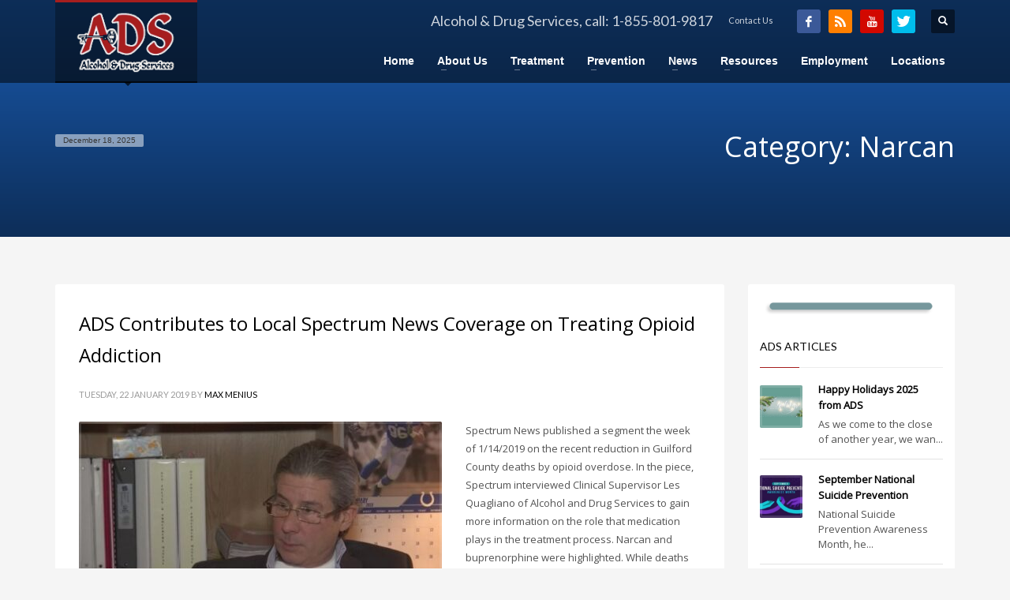

--- FILE ---
content_type: text/html; charset=UTF-8
request_url: https://adsyes.org/category/narcan/
body_size: 17772
content:
<!DOCTYPE html>
<html lang="en">
<head>
<meta charset="UTF-8"/>
<meta name="twitter:widgets:csp" content="on"/>
<link rel="profile" href="http://gmpg.org/xfn/11"/>
<link rel="pingback" href="https://adsyes.org/xmlrpc.php"/>

<title>Narcan &#8211; Alcohol and Drug Services (ADS)</title>
<meta name='robots' content='max-image-preview:large' />
<link rel='dns-prefetch' href='//platform.twitter.com' />
<link rel='dns-prefetch' href='//fonts.googleapis.com' />
<link rel='dns-prefetch' href='//s.w.org' />
<link rel="alternate" type="application/rss+xml" title="Alcohol and Drug Services (ADS) &raquo; Feed" href="https://adsyes.org/feed/" />
<link rel="alternate" type="application/rss+xml" title="Alcohol and Drug Services (ADS) &raquo; Comments Feed" href="https://adsyes.org/comments/feed/" />
<link rel="alternate" type="application/rss+xml" title="Alcohol and Drug Services (ADS) &raquo; Narcan Category Feed" href="https://adsyes.org/category/narcan/feed/" />
<script type="text/javascript">
window._wpemojiSettings = {"baseUrl":"https:\/\/s.w.org\/images\/core\/emoji\/14.0.0\/72x72\/","ext":".png","svgUrl":"https:\/\/s.w.org\/images\/core\/emoji\/14.0.0\/svg\/","svgExt":".svg","source":{"concatemoji":"https:\/\/adsyes.org\/wp-includes\/js\/wp-emoji-release.min.js?ver=6.0.11"}};
/*! This file is auto-generated */
!function(e,a,t){var n,r,o,i=a.createElement("canvas"),p=i.getContext&&i.getContext("2d");function s(e,t){var a=String.fromCharCode,e=(p.clearRect(0,0,i.width,i.height),p.fillText(a.apply(this,e),0,0),i.toDataURL());return p.clearRect(0,0,i.width,i.height),p.fillText(a.apply(this,t),0,0),e===i.toDataURL()}function c(e){var t=a.createElement("script");t.src=e,t.defer=t.type="text/javascript",a.getElementsByTagName("head")[0].appendChild(t)}for(o=Array("flag","emoji"),t.supports={everything:!0,everythingExceptFlag:!0},r=0;r<o.length;r++)t.supports[o[r]]=function(e){if(!p||!p.fillText)return!1;switch(p.textBaseline="top",p.font="600 32px Arial",e){case"flag":return s([127987,65039,8205,9895,65039],[127987,65039,8203,9895,65039])?!1:!s([55356,56826,55356,56819],[55356,56826,8203,55356,56819])&&!s([55356,57332,56128,56423,56128,56418,56128,56421,56128,56430,56128,56423,56128,56447],[55356,57332,8203,56128,56423,8203,56128,56418,8203,56128,56421,8203,56128,56430,8203,56128,56423,8203,56128,56447]);case"emoji":return!s([129777,127995,8205,129778,127999],[129777,127995,8203,129778,127999])}return!1}(o[r]),t.supports.everything=t.supports.everything&&t.supports[o[r]],"flag"!==o[r]&&(t.supports.everythingExceptFlag=t.supports.everythingExceptFlag&&t.supports[o[r]]);t.supports.everythingExceptFlag=t.supports.everythingExceptFlag&&!t.supports.flag,t.DOMReady=!1,t.readyCallback=function(){t.DOMReady=!0},t.supports.everything||(n=function(){t.readyCallback()},a.addEventListener?(a.addEventListener("DOMContentLoaded",n,!1),e.addEventListener("load",n,!1)):(e.attachEvent("onload",n),a.attachEvent("onreadystatechange",function(){"complete"===a.readyState&&t.readyCallback()})),(e=t.source||{}).concatemoji?c(e.concatemoji):e.wpemoji&&e.twemoji&&(c(e.twemoji),c(e.wpemoji)))}(window,document,window._wpemojiSettings);
</script>
<style type="text/css">
img.wp-smiley,
img.emoji {
	display: inline !important;
	border: none !important;
	box-shadow: none !important;
	height: 1em !important;
	width: 1em !important;
	margin: 0 0.07em !important;
	vertical-align: -0.1em !important;
	background: none !important;
	padding: 0 !important;
}
</style>
	<link rel='stylesheet' id='jquery.bxslider-css'  href='//adsyes.org/wp-content/plugins/testimonials-widget/includes/libraries/testimonials-widget/includes/libraries/bxslider-4/dist/jquery.bxslider.css?ver=6.0.11' type='text/css' media='all' />
<link rel='stylesheet' id='Axl_Testimonials_Widget-css'  href='//adsyes.org/wp-content/plugins/testimonials-widget/includes/libraries/testimonials-widget/assets/css/testimonials-widget.css?ver=6.0.11' type='text/css' media='all' />
<link rel='stylesheet' id='Axl_Testimonials_Widget_Premium-css'  href='//adsyes.org/wp-content/plugins/testimonials-widget/assets/css/testimonials-widget-premium.css?ver=6.0.11' type='text/css' media='all' />
<link rel='stylesheet' id='testimonials-widget-premium-form-css'  href='//adsyes.org/wp-content/plugins/testimonials-widget/assets/css/testimonials-widget-premium-form.css?ver=6.0.11' type='text/css' media='all' />
<link rel='stylesheet' id='zn_all_g_fonts-css'  href='//fonts.googleapis.com/css?family=Nova+Mono%3A%7COpen+Sans%3A%7CLato%3A&#038;ver=6.0.11' type='text/css' media='all' />
<link rel='stylesheet' id='wp-block-library-css'  href='https://adsyes.org/wp-includes/css/dist/block-library/style.min.css?ver=6.0.11' type='text/css' media='all' />
<style id='global-styles-inline-css' type='text/css'>
body{--wp--preset--color--black: #000000;--wp--preset--color--cyan-bluish-gray: #abb8c3;--wp--preset--color--white: #ffffff;--wp--preset--color--pale-pink: #f78da7;--wp--preset--color--vivid-red: #cf2e2e;--wp--preset--color--luminous-vivid-orange: #ff6900;--wp--preset--color--luminous-vivid-amber: #fcb900;--wp--preset--color--light-green-cyan: #7bdcb5;--wp--preset--color--vivid-green-cyan: #00d084;--wp--preset--color--pale-cyan-blue: #8ed1fc;--wp--preset--color--vivid-cyan-blue: #0693e3;--wp--preset--color--vivid-purple: #9b51e0;--wp--preset--gradient--vivid-cyan-blue-to-vivid-purple: linear-gradient(135deg,rgba(6,147,227,1) 0%,rgb(155,81,224) 100%);--wp--preset--gradient--light-green-cyan-to-vivid-green-cyan: linear-gradient(135deg,rgb(122,220,180) 0%,rgb(0,208,130) 100%);--wp--preset--gradient--luminous-vivid-amber-to-luminous-vivid-orange: linear-gradient(135deg,rgba(252,185,0,1) 0%,rgba(255,105,0,1) 100%);--wp--preset--gradient--luminous-vivid-orange-to-vivid-red: linear-gradient(135deg,rgba(255,105,0,1) 0%,rgb(207,46,46) 100%);--wp--preset--gradient--very-light-gray-to-cyan-bluish-gray: linear-gradient(135deg,rgb(238,238,238) 0%,rgb(169,184,195) 100%);--wp--preset--gradient--cool-to-warm-spectrum: linear-gradient(135deg,rgb(74,234,220) 0%,rgb(151,120,209) 20%,rgb(207,42,186) 40%,rgb(238,44,130) 60%,rgb(251,105,98) 80%,rgb(254,248,76) 100%);--wp--preset--gradient--blush-light-purple: linear-gradient(135deg,rgb(255,206,236) 0%,rgb(152,150,240) 100%);--wp--preset--gradient--blush-bordeaux: linear-gradient(135deg,rgb(254,205,165) 0%,rgb(254,45,45) 50%,rgb(107,0,62) 100%);--wp--preset--gradient--luminous-dusk: linear-gradient(135deg,rgb(255,203,112) 0%,rgb(199,81,192) 50%,rgb(65,88,208) 100%);--wp--preset--gradient--pale-ocean: linear-gradient(135deg,rgb(255,245,203) 0%,rgb(182,227,212) 50%,rgb(51,167,181) 100%);--wp--preset--gradient--electric-grass: linear-gradient(135deg,rgb(202,248,128) 0%,rgb(113,206,126) 100%);--wp--preset--gradient--midnight: linear-gradient(135deg,rgb(2,3,129) 0%,rgb(40,116,252) 100%);--wp--preset--duotone--dark-grayscale: url('#wp-duotone-dark-grayscale');--wp--preset--duotone--grayscale: url('#wp-duotone-grayscale');--wp--preset--duotone--purple-yellow: url('#wp-duotone-purple-yellow');--wp--preset--duotone--blue-red: url('#wp-duotone-blue-red');--wp--preset--duotone--midnight: url('#wp-duotone-midnight');--wp--preset--duotone--magenta-yellow: url('#wp-duotone-magenta-yellow');--wp--preset--duotone--purple-green: url('#wp-duotone-purple-green');--wp--preset--duotone--blue-orange: url('#wp-duotone-blue-orange');--wp--preset--font-size--small: 13px;--wp--preset--font-size--medium: 20px;--wp--preset--font-size--large: 36px;--wp--preset--font-size--x-large: 42px;}.has-black-color{color: var(--wp--preset--color--black) !important;}.has-cyan-bluish-gray-color{color: var(--wp--preset--color--cyan-bluish-gray) !important;}.has-white-color{color: var(--wp--preset--color--white) !important;}.has-pale-pink-color{color: var(--wp--preset--color--pale-pink) !important;}.has-vivid-red-color{color: var(--wp--preset--color--vivid-red) !important;}.has-luminous-vivid-orange-color{color: var(--wp--preset--color--luminous-vivid-orange) !important;}.has-luminous-vivid-amber-color{color: var(--wp--preset--color--luminous-vivid-amber) !important;}.has-light-green-cyan-color{color: var(--wp--preset--color--light-green-cyan) !important;}.has-vivid-green-cyan-color{color: var(--wp--preset--color--vivid-green-cyan) !important;}.has-pale-cyan-blue-color{color: var(--wp--preset--color--pale-cyan-blue) !important;}.has-vivid-cyan-blue-color{color: var(--wp--preset--color--vivid-cyan-blue) !important;}.has-vivid-purple-color{color: var(--wp--preset--color--vivid-purple) !important;}.has-black-background-color{background-color: var(--wp--preset--color--black) !important;}.has-cyan-bluish-gray-background-color{background-color: var(--wp--preset--color--cyan-bluish-gray) !important;}.has-white-background-color{background-color: var(--wp--preset--color--white) !important;}.has-pale-pink-background-color{background-color: var(--wp--preset--color--pale-pink) !important;}.has-vivid-red-background-color{background-color: var(--wp--preset--color--vivid-red) !important;}.has-luminous-vivid-orange-background-color{background-color: var(--wp--preset--color--luminous-vivid-orange) !important;}.has-luminous-vivid-amber-background-color{background-color: var(--wp--preset--color--luminous-vivid-amber) !important;}.has-light-green-cyan-background-color{background-color: var(--wp--preset--color--light-green-cyan) !important;}.has-vivid-green-cyan-background-color{background-color: var(--wp--preset--color--vivid-green-cyan) !important;}.has-pale-cyan-blue-background-color{background-color: var(--wp--preset--color--pale-cyan-blue) !important;}.has-vivid-cyan-blue-background-color{background-color: var(--wp--preset--color--vivid-cyan-blue) !important;}.has-vivid-purple-background-color{background-color: var(--wp--preset--color--vivid-purple) !important;}.has-black-border-color{border-color: var(--wp--preset--color--black) !important;}.has-cyan-bluish-gray-border-color{border-color: var(--wp--preset--color--cyan-bluish-gray) !important;}.has-white-border-color{border-color: var(--wp--preset--color--white) !important;}.has-pale-pink-border-color{border-color: var(--wp--preset--color--pale-pink) !important;}.has-vivid-red-border-color{border-color: var(--wp--preset--color--vivid-red) !important;}.has-luminous-vivid-orange-border-color{border-color: var(--wp--preset--color--luminous-vivid-orange) !important;}.has-luminous-vivid-amber-border-color{border-color: var(--wp--preset--color--luminous-vivid-amber) !important;}.has-light-green-cyan-border-color{border-color: var(--wp--preset--color--light-green-cyan) !important;}.has-vivid-green-cyan-border-color{border-color: var(--wp--preset--color--vivid-green-cyan) !important;}.has-pale-cyan-blue-border-color{border-color: var(--wp--preset--color--pale-cyan-blue) !important;}.has-vivid-cyan-blue-border-color{border-color: var(--wp--preset--color--vivid-cyan-blue) !important;}.has-vivid-purple-border-color{border-color: var(--wp--preset--color--vivid-purple) !important;}.has-vivid-cyan-blue-to-vivid-purple-gradient-background{background: var(--wp--preset--gradient--vivid-cyan-blue-to-vivid-purple) !important;}.has-light-green-cyan-to-vivid-green-cyan-gradient-background{background: var(--wp--preset--gradient--light-green-cyan-to-vivid-green-cyan) !important;}.has-luminous-vivid-amber-to-luminous-vivid-orange-gradient-background{background: var(--wp--preset--gradient--luminous-vivid-amber-to-luminous-vivid-orange) !important;}.has-luminous-vivid-orange-to-vivid-red-gradient-background{background: var(--wp--preset--gradient--luminous-vivid-orange-to-vivid-red) !important;}.has-very-light-gray-to-cyan-bluish-gray-gradient-background{background: var(--wp--preset--gradient--very-light-gray-to-cyan-bluish-gray) !important;}.has-cool-to-warm-spectrum-gradient-background{background: var(--wp--preset--gradient--cool-to-warm-spectrum) !important;}.has-blush-light-purple-gradient-background{background: var(--wp--preset--gradient--blush-light-purple) !important;}.has-blush-bordeaux-gradient-background{background: var(--wp--preset--gradient--blush-bordeaux) !important;}.has-luminous-dusk-gradient-background{background: var(--wp--preset--gradient--luminous-dusk) !important;}.has-pale-ocean-gradient-background{background: var(--wp--preset--gradient--pale-ocean) !important;}.has-electric-grass-gradient-background{background: var(--wp--preset--gradient--electric-grass) !important;}.has-midnight-gradient-background{background: var(--wp--preset--gradient--midnight) !important;}.has-small-font-size{font-size: var(--wp--preset--font-size--small) !important;}.has-medium-font-size{font-size: var(--wp--preset--font-size--medium) !important;}.has-large-font-size{font-size: var(--wp--preset--font-size--large) !important;}.has-x-large-font-size{font-size: var(--wp--preset--font-size--x-large) !important;}
</style>
<link rel='stylesheet' id='contact-form-7-css'  href='https://adsyes.org/wp-content/plugins/contact-form-7/includes/css/styles.css?ver=5.7.4' type='text/css' media='all' />
<link rel='stylesheet' id='vfb-pro-css'  href='https://adsyes.org/wp-content/plugins/vfb-pro/public/assets/css/vfb-style.min.css?ver=2015.11.29' type='text/css' media='all' />
<link rel='stylesheet' id='wpProQuiz_front_style-css'  href='https://adsyes.org/wp-content/plugins/wp-pro-quiz/css/wpProQuiz_front.min.css?ver=0.26' type='text/css' media='all' />
<link rel='stylesheet' id='rss-retriever-css'  href='https://adsyes.org/wp-content/plugins/wp-rss-retriever/inc/css/rss-retriever.css?ver=1.6.10' type='text/css' media='all' />
<link rel='stylesheet' id='kallyas-styles-css'  href='https://adsyes.org/wp-content/themes/kallyas/style.css?ver=4.18.1' type='text/css' media='all' />
<link rel='stylesheet' id='th-bootstrap-styles-css'  href='https://adsyes.org/wp-content/themes/kallyas/css/bootstrap.min.css?ver=4.18.1' type='text/css' media='all' />
<link rel='stylesheet' id='th-theme-template-styles-css'  href='https://adsyes.org/wp-content/themes/kallyas/css/template.min.css?ver=4.18.1' type='text/css' media='all' />
<link rel='stylesheet' id='zion-frontend-css'  href='https://adsyes.org/wp-content/themes/kallyas/framework/zion-builder/assets/css/znb_frontend.css?ver=1.0.29' type='text/css' media='all' />
<link rel='stylesheet' id='th-theme-print-stylesheet-css'  href='https://adsyes.org/wp-content/themes/kallyas/css/print.css?ver=4.18.1' type='text/css' media='print' />
<link rel='stylesheet' id='th-theme-options-styles-css'  href='//adsyes.org/wp-content/uploads/zn_dynamic.css?ver=1699974933' type='text/css' media='all' />
<link rel='stylesheet' id='really_simple_share_style-css'  href='https://adsyes.org/wp-content/plugins/really-simple-facebook-twitter-share-buttons/style.css?ver=6.0.11' type='text/css' media='all' />
<script type='text/javascript' src='https://platform.twitter.com/widgets.js?ver=6.0.11' id='really_simple_share_twitter-js'></script>
<script type='text/javascript' src='https://adsyes.org/wp-includes/js/jquery/jquery.min.js?ver=3.6.0' id='jquery-core-js'></script>
<script type='text/javascript' src='https://adsyes.org/wp-includes/js/jquery/jquery-migrate.min.js?ver=3.3.2' id='jquery-migrate-js'></script>
<link rel="https://api.w.org/" href="https://adsyes.org/wp-json/" /><link rel="alternate" type="application/json" href="https://adsyes.org/wp-json/wp/v2/categories/150" /><link rel="EditURI" type="application/rsd+xml" title="RSD" href="https://adsyes.org/xmlrpc.php?rsd" />
<link rel="wlwmanifest" type="application/wlwmanifest+xml" href="https://adsyes.org/wp-includes/wlwmanifest.xml" /> 
<meta name="generator" content="WordPress 6.0.11" />
<script type="text/javascript">
		  window.___gcfg = {lang: "en"};
		  (function() {
		    var po = document.createElement("script"); po.type = "text/javascript"; po.async = true;
		    po.src = "https://apis.google.com/js/plusone.js";
		    var s = document.getElementsByTagName("script")[0]; s.parentNode.insertBefore(po, s);
		  })();
		</script>	<!--Simple Popup Plugin v4.0 / RH Mods-->
	<script language="javascript" type="text/javascript">
	<!--
	var swin=null;
	function popitup(mypage,w,h,pos,myname,infocus){
	    if (w!=parseInt(w)||w<=0) w=$width;
	    if (h!=parseInt(h)||h<=0) h=$height;
	    if (myname==null){myname="swin"};
	    var myleft = 0;
	    var mytop = 0;
	    if (myleft==0 && mytop==0 && pos!="random"){pos="center"};
	    if (pos=="random"){myleft=(screen.width)?Math.floor(Math.random()*(screen.width-w)):100;mytop=(screen.height)?Math.floor(Math.random()*((screen.height-h)-75)):100;}
	    if (pos=="center"){myleft=(screen.width)?(screen.width-w)/2:100;mytop=(screen.height)?(screen.height-h)/2:100;}
	    settings="width=" + w + ",height=" + h + ",top=" + mytop + ",left=" + myleft + ",scrollbars=yes,location=no,directories=no,status=no,menubar=no,toolbar=no,resizable=no";swin=window.open(mypage,myname,settings);
	    if (infocus==null || infocus=="front"){swin.focus()};
	    return false;
	}
	// -->
	</script>
	<!--/Simple Popup Plugin-->
	<style type="text/css">#wpadminbar #wp-admin-bar-vfbp-toolbar-edit-form > .ab-item:before {content: "\f175";top: 2px;}#wpadminbar #wp-admin-bar-vfbp-admin-toolbar > .ab-item:before {content: "\f175";top: 2px;}</style>		<meta name="theme-color"
			  content="#A61E1E">
				<meta name="viewport" content="width=device-width, initial-scale=1, maximum-scale=1"/>
		
		<!--[if lte IE 8]>
		<script type="text/javascript">
			var $buoop = {
				vs: {i: 10, f: 25, o: 12.1, s: 7, n: 9}
			};

			$buoop.ol = window.onload;

			window.onload = function () {
				try {
					if ($buoop.ol) {
						$buoop.ol()
					}
				}
				catch (e) {
				}

				var e = document.createElement("script");
				e.setAttribute("type", "text/javascript");
				e.setAttribute("src", "https://browser-update.org/update.js");
				document.body.appendChild(e);
			};
		</script>
		<![endif]-->

		<!-- for IE6-8 support of HTML5 elements -->
		<!--[if lt IE 9]>
		<script src="//html5shim.googlecode.com/svn/trunk/html5.js"></script>
		<![endif]-->
		
	<!-- Fallback for animating in viewport -->
	<noscript>
		<style type="text/css" media="screen">
			.zn-animateInViewport {visibility: visible;}
		</style>
	</noscript>
	<!-- Google tag (gtag.js) -->
<script async src="https://www.googletagmanager.com/gtag/js?id=G-NYVPJDCBZ1"></script>
<script>
  window.dataLayer = window.dataLayer || [];
  function gtag(){dataLayer.push(arguments);}
  gtag('js', new Date());

  gtag('config', 'G-NYVPJDCBZ1');
</script>
</head>

<body  class="archive category category-narcan category-150 res1170 kl-follow-menu kl-skin--light" itemscope="itemscope" itemtype="https://schema.org/WebPage" >


<div class="login_register_stuff">
		<div id="register_panel" class="loginbox-popup auth-popup register-popup mfp-hide">
			<div class="inner-container register-panel auth-popup-panel">
				<h3 class="m_title m_title_ext text-custom auth-popup-title" itemprop="alternativeHeadline" >CREATE ACCOUNT</h3>

				<form id="register_form" name="login_form" method="post" class="zn_form_login" action="https://adsyes.org/wp-login.php?action=register">
					<div class="zn_form_login-result"></div>
					<div class="form-group kl-fancy-form ">
						<input type="text" id="reg-username" name="user_login" class="form-control inputbox kl-fancy-form-input kl-fw-input" placeholder="type desired username"/>
						<label class="kl-font-alt kl-fancy-form-label">USERNAME</label>
					</div>
					<div class="form-group kl-fancy-form">
						<input type="text" id="reg-email" name="user_email" class="form-control inputbox kl-fancy-form-input kl-fw-input" placeholder="your-email@website.com"/>
						<label class="kl-font-alt kl-fancy-form-label">EMAIL</label>
					</div>
						<div class="form-group kl-fancy-form">
						<input type="password" id="reg-pass" name="user_password" class="form-control inputbox kl-fancy-form-input kl-fw-input" placeholder="*****"/>
						<label class="kl-font-alt kl-fancy-form-label">PASSWORD</label>
					</div>
					<div class="form-group kl-fancy-form">
						<input type="password" id="reg-pass2" name="user_password2" class="form-control inputbox kl-fancy-form-input kl-fw-input" placeholder="*****"/>
						<label class="kl-font-alt kl-fancy-form-label">CONFIRM PASSWORD</label>
					</div>

					
					
					<div class="form-group">
						<input type="submit" id="signup" name="submit" class="btn zn_sub_button btn-block btn-fullcolor btn-md" value="CREATE MY ACCOUNT"/>
					</div>

					<input type="hidden" value="register" name="zn_form_action"/>
					<input type="hidden" value="zn_do_login" name="action"/>

					<div class="links auth-popup-links">
											</div>
				</form>
			</div>
		</div><!-- end register panel -->
		</div><!-- end login register stuff -->		<div id="fb-root"></div>
		<script>(function (d, s, id) {
			var js, fjs = d.getElementsByTagName(s)[0];
			if (d.getElementById(id)) {return;}
			js = d.createElement(s); js.id = id;
			js.src = "https://connect.facebook.net/en_US/sdk.js#xfbml=1&version=v3.0";
			fjs.parentNode.insertBefore(js, fjs);
		}(document, 'script', 'facebook-jssdk'));</script>
		

<div id="page_wrapper">

<header id="header" class="site-header  style2  header--follow    sticky-resize headerstyle--default site-header--absolute nav-th--light siteheader-classic siteheader-classic-split sheader-sh--light"  >
		<div class="site-header-wrapper sticky-top-area">

		<div class="kl-top-header site-header-main-wrapper clearfix   sh--light">

			<div class="container siteheader-container header--oldstyles">

				<div class="fxb-row fxb-row-col-sm">

										<div class='fxb-col fxb fxb-center-x fxb-center-y fxb-basis-auto fxb-grow-0'>
								<div id="logo-container" class="logo-container  hasHoverMe logosize--contain zn-original-logo">
			<!-- Logo -->
			<h3 class='site-logo logo ' id='logo'><a href='https://adsyes.org/' class='site-logo-anch'><img class="logo-img site-logo-img" src="https://adsyes.org/wp-content/uploads/2013/08/ads-logo-9.gif"  alt="Alcohol and Drug Services (ADS)" title="ADS is a private, non-profit, United Way-funded organization providing addictive disease services to residents of the Piedmont Triad &amp; Central North Carolina."  /></a></h3>			<!-- InfoCard -->
					</div>

							</div>
					
					<div class='fxb-col fxb-basis-auto'>

						

	<div class="separator site-header-separator visible-xs"></div>
	<div class="fxb-row site-header-row site-header-top ">

		<div class='fxb-col fxb fxb-start-x fxb-center-y fxb-basis-auto site-header-col-left site-header-top-left'>
								</div>

		<div class='fxb-col fxb fxb-end-x fxb-center-y fxb-basis-auto site-header-col-right site-header-top-right'>
						<div class="sh-component zn_header_top_nav-wrapper "><span class="headernav-trigger js-toggle-class" data-target=".zn_header_top_nav-wrapper" data-target-class="is-opened"></span><ul id="menu-ads-footer-menu-1" class="zn_header_top_nav topnav topnav-no-sc clearfix"><li class="menu-item menu-item-type-custom menu-item-object-custom menu-item-2563"><a href="https://adsyes.org/contact/"><font size="4">Alcohol &#038; Drug Services, call:  1-855-801-9817</font></a></li>
<li class="menu-item menu-item-type-custom menu-item-object-custom menu-item-2904"><a href="https://adsyes.org/contact/">Contact Us</a></li>
</ul></div><ul class="sh-component social-icons sc--colored topnav navRight topnav-no-hdnav"><li class="topnav-li social-icons-li"><a href="https://www.facebook.com/AlcoholandDrugServicesADS" data-zniconfam="kl-social-icons" data-zn_icon="" target="_blank" class="topnav-item social-icons-item scheader-icon-ue83f" title="Facebook"></a></li><li class="topnav-li social-icons-li"><a href="https://adsyes.org/feed/" data-zniconfam="kl-social-icons" data-zn_icon="" target="_blank" class="topnav-item social-icons-item scheader-icon-ue82d" title="RSS"></a></li><li class="topnav-li social-icons-li"><a href="https://www.youtube.com/c/AlcoholandDrugServicesADSGreensboro/videos" data-zniconfam="kl-social-icons" data-zn_icon="" target="_blank" class="topnav-item social-icons-item scheader-icon-ue830" title="YouTube"></a></li><li class="topnav-li social-icons-li"><a href="https://twitter.com/drug_services" data-zniconfam="kl-social-icons" data-zn_icon="" target="_blank" class="topnav-item social-icons-item scheader-icon-ue82f" title="Twitter"></a></li></ul>
		<div id="search" class="sh-component header-search headsearch--def">

			<a href="#" class="searchBtn header-search-button">
				<span class="glyphicon glyphicon-search kl-icon-white"></span>
			</a>

			<div class="search-container header-search-container">
				
<form id="searchform" class="gensearch__form" action="https://adsyes.org/" method="get">
	<input id="s" name="s" value="" class="inputbox gensearch__input" type="text" placeholder="SEARCH ..." />
	<button type="submit" id="searchsubmit" value="go" class="gensearch__submit glyphicon glyphicon-search"></button>
	</form>			</div>
		</div>

				</div>

	</div><!-- /.site-header-top -->

	<div class="separator site-header-separator visible-xs"></div>


<div class="fxb-row site-header-row site-header-main ">

	<div class='fxb-col fxb fxb-start-x fxb-center-y fxb-basis-auto site-header-col-left site-header-main-left'>
			</div>

	<div class='fxb-col fxb fxb-center-x fxb-center-y fxb-basis-auto site-header-col-center site-header-main-center'>
			</div>

	<div class='fxb-col fxb fxb-end-x fxb-center-y fxb-basis-auto site-header-col-right site-header-main-right'>

		<div class='fxb-col fxb fxb-end-x fxb-center-y fxb-basis-auto site-header-main-right-top'>
								<div class="sh-component main-menu-wrapper" role="navigation" itemscope="itemscope" itemtype="https://schema.org/SiteNavigationElement" >

					<div class="zn-res-menuwrapper">
			<a href="#" class="zn-res-trigger zn-menuBurger zn-menuBurger--3--s zn-menuBurger--anim1 " id="zn-res-trigger">
				<span></span>
				<span></span>
				<span></span>
			</a>
		</div><!-- end responsive menu -->
		<div id="main-menu" class="main-nav mainnav--sidepanel mainnav--active-bg mainnav--pointer-dash nav-mm--light zn_mega_wrapper "><ul id="menu-ads-main-menu" class="main-menu main-menu-nav zn_mega_menu "><li id="menu-item-2177" class="main-menu-item menu-item menu-item-type-post_type menu-item-object-page menu-item-home menu-item-2177  main-menu-item-top  menu-item-even menu-item-depth-0"><a href="https://adsyes.org/" class=" main-menu-link main-menu-link-top"><span>Home</span></a></li>
<li id="menu-item-1835" class="main-menu-item menu-item menu-item-type-post_type menu-item-object-page menu-item-has-children menu-item-1835  main-menu-item-top  menu-item-even menu-item-depth-0"><a href="https://adsyes.org/about/" class=" main-menu-link main-menu-link-top"><span>About Us</span></a>
<ul class="sub-menu clearfix">
	<li id="menu-item-1917" class="main-menu-item menu-item menu-item-type-post_type menu-item-object-page menu-item-1917  main-menu-item-sub  menu-item-odd menu-item-depth-1"><a href="https://adsyes.org/about/" class=" main-menu-link main-menu-link-sub"><span>About ADS</span></a></li>
	<li id="menu-item-10532" class="main-menu-item menu-item menu-item-type-custom menu-item-object-custom menu-item-10532  main-menu-item-sub  menu-item-odd menu-item-depth-1"><a href="/category/ads-job-postings/" class=" main-menu-link main-menu-link-sub"><span>Employment</span></a></li>
	<li id="menu-item-4083" class="main-menu-item menu-item menu-item-type-custom menu-item-object-custom menu-item-4083  main-menu-item-sub  menu-item-odd menu-item-depth-1"><a href="https://adsyes.org/ads-history/" class=" main-menu-link main-menu-link-sub"><span>The History of ADS</span></a></li>
	<li id="menu-item-4400" class="main-menu-item menu-item menu-item-type-post_type menu-item-object-page menu-item-4400  main-menu-item-sub  menu-item-odd menu-item-depth-1"><a href="https://adsyes.org/executive-team/" class=" main-menu-link main-menu-link-sub"><span>Executive Team</span></a></li>
	<li id="menu-item-4023" class="main-menu-item menu-item menu-item-type-post_type menu-item-object-page menu-item-4023  main-menu-item-sub  menu-item-odd menu-item-depth-1"><a href="https://adsyes.org/board-of-directors/" class=" main-menu-link main-menu-link-sub"><span>Board of Directors</span></a></li>
	<li id="menu-item-1939" class="main-menu-item menu-item menu-item-type-post_type menu-item-object-page menu-item-1939  main-menu-item-sub  menu-item-odd menu-item-depth-1"><a href="https://adsyes.org/about/treatment-staff/" class=" main-menu-link main-menu-link-sub"><span>Treatment Staff</span></a></li>
	<li id="menu-item-1940" class="main-menu-item menu-item menu-item-type-post_type menu-item-object-page menu-item-1940  main-menu-item-sub  menu-item-odd menu-item-depth-1"><a href="https://adsyes.org/about/prevention-intervention-staff/" class=" main-menu-link main-menu-link-sub"><span>Prevention Staff</span></a></li>
	<li id="menu-item-1956" class="main-menu-item menu-item menu-item-type-post_type menu-item-object-page menu-item-1956  main-menu-item-sub  menu-item-odd menu-item-depth-1"><a href="https://adsyes.org/about/support-staff/" class=" main-menu-link main-menu-link-sub"><span>Support Staff</span></a></li>
	<li id="menu-item-1966" class="main-menu-item menu-item menu-item-type-post_type menu-item-object-page menu-item-1966  main-menu-item-sub  menu-item-odd menu-item-depth-1"><a href="https://adsyes.org/about/join-our-team/" class=" main-menu-link main-menu-link-sub"><span>Join Our Team</span></a></li>
	<li id="menu-item-1977" class="main-menu-item menu-item menu-item-type-post_type menu-item-object-page menu-item-1977  main-menu-item-sub  menu-item-odd menu-item-depth-1"><a href="https://adsyes.org/partners/" class=" main-menu-link main-menu-link-sub"><span>ADS Partners</span></a></li>
	<li id="menu-item-4081" class="main-menu-item menu-item menu-item-type-post_type menu-item-object-page menu-item-4081  main-menu-item-sub  menu-item-odd menu-item-depth-1"><a href="https://adsyes.org/fundraising-for-ads/" class=" main-menu-link main-menu-link-sub"><span>Fundraising For ADS</span></a></li>
	<li id="menu-item-3598" class="main-menu-item menu-item menu-item-type-custom menu-item-object-custom menu-item-3598  main-menu-item-sub  menu-item-odd menu-item-depth-1"><a href="https://adsyes.org/donate-to-ads/" class=" main-menu-link main-menu-link-sub"><span>Why Donate To ADS?</span></a></li>
</ul>
</li>
<li id="menu-item-1997" class="main-menu-item menu-item menu-item-type-post_type menu-item-object-page menu-item-has-children menu-item-1997  main-menu-item-top  menu-item-even menu-item-depth-0"><a href="https://adsyes.org/treatment-services/" class=" main-menu-link main-menu-link-top"><span>Treatment</span></a>
<ul class="sub-menu clearfix">
	<li id="menu-item-3881" class="main-menu-item menu-item menu-item-type-custom menu-item-object-custom menu-item-3881  main-menu-item-sub  menu-item-odd menu-item-depth-1"><a href="https://adsyes.org/treatment-services/" class=" main-menu-link main-menu-link-sub"><span>Treatment Philosophy</span></a></li>
	<li id="menu-item-2010" class="main-menu-item menu-item menu-item-type-post_type menu-item-object-page menu-item-2010  main-menu-item-sub  menu-item-odd menu-item-depth-1"><a href="https://adsyes.org/treatment-services/programs/" class=" main-menu-link main-menu-link-sub"><span>Treatment Programs</span></a></li>
	<li id="menu-item-3739" class="main-menu-item menu-item menu-item-type-custom menu-item-object-custom menu-item-3739  main-menu-item-sub  menu-item-odd menu-item-depth-1"><a href="https://adsyes.org/basic-outpatient-counseling/" class=" main-menu-link main-menu-link-sub"><span>Basic Outpatient Counseling</span></a></li>
	<li id="menu-item-3738" class="main-menu-item menu-item menu-item-type-custom menu-item-object-custom menu-item-3738  main-menu-item-sub  menu-item-odd menu-item-depth-1"><a href="https://adsyes.org/intensive-outpatient-program/" class=" main-menu-link main-menu-link-sub"><span>Intensive Outpatient (IOP)</span></a></li>
	<li id="menu-item-3015" class="main-menu-item menu-item menu-item-type-post_type menu-item-object-page menu-item-3015  main-menu-item-sub  menu-item-odd menu-item-depth-1"><a href="https://adsyes.org/treatment-services/opioid-treatment/" class=" main-menu-link main-menu-link-sub"><span>Opioid Treatment</span></a></li>
	<li id="menu-item-13401" class="main-menu-item menu-item menu-item-type-post_type menu-item-object-page menu-item-13401  main-menu-item-sub  menu-item-odd menu-item-depth-1"><a href="https://adsyes.org/insurance-coverage/" class=" main-menu-link main-menu-link-sub"><span>Network Insurance Plans</span></a></li>
	<li id="menu-item-2009" class="main-menu-item menu-item menu-item-type-post_type menu-item-object-page menu-item-2009  main-menu-item-sub  menu-item-odd menu-item-depth-1"><a href="https://adsyes.org/treatment-services/what-to-expect/" class=" main-menu-link main-menu-link-sub"><span>What To Expect</span></a></li>
	<li id="menu-item-2026" class="main-menu-item menu-item menu-item-type-post_type menu-item-object-page menu-item-2026  main-menu-item-sub  menu-item-odd menu-item-depth-1"><a href="https://adsyes.org/treatment-services/faqs/" class=" main-menu-link main-menu-link-sub"><span>FAQs</span></a></li>
</ul>
</li>
<li id="menu-item-2038" class="main-menu-item menu-item menu-item-type-post_type menu-item-object-page menu-item-has-children menu-item-2038  main-menu-item-top  menu-item-even menu-item-depth-0"><a href="https://adsyes.org/prevention-services/" class=" main-menu-link main-menu-link-top"><span>Prevention</span></a>
<ul class="sub-menu clearfix">
	<li id="menu-item-3870" class="main-menu-item menu-item menu-item-type-custom menu-item-object-custom menu-item-3870  main-menu-item-sub  menu-item-odd menu-item-depth-1"><a href="https://adsyes.org/prevention-services/" class=" main-menu-link main-menu-link-sub"><span>Prevention Overview &#038; Services</span></a></li>
	<li id="menu-item-10393" class="main-menu-item menu-item menu-item-type-custom menu-item-object-custom menu-item-10393  main-menu-item-sub  menu-item-odd menu-item-depth-1"><a href="/prevention-overview-and-services-parents/" class=" main-menu-link main-menu-link-sub"><span>For Parents</span></a></li>
	<li id="menu-item-10197" class="main-menu-item menu-item menu-item-type-post_type menu-item-object-page menu-item-10197  main-menu-item-sub  menu-item-odd menu-item-depth-1"><a href="https://adsyes.org/healthy-guilford-coalition/" class=" main-menu-link main-menu-link-sub"><span>Healthy Guilford Coalition</span></a></li>
	<li id="menu-item-2053" class="main-menu-item menu-item menu-item-type-post_type menu-item-object-page menu-item-2053  main-menu-item-sub  menu-item-odd menu-item-depth-1"><a href="https://adsyes.org/prevention-services/programs/" class=" main-menu-link main-menu-link-sub"><span>Prevention Programs</span></a></li>
	<li id="menu-item-4868" class="main-menu-item menu-item menu-item-type-post_type menu-item-object-page menu-item-4868  main-menu-item-sub  menu-item-odd menu-item-depth-1"><a href="https://adsyes.org/curriculum-topics/" class=" main-menu-link main-menu-link-sub"><span>Curriculum Topics</span></a></li>
	<li id="menu-item-4656" class="main-menu-item menu-item menu-item-type-post_type menu-item-object-page menu-item-4656  main-menu-item-sub  menu-item-odd menu-item-depth-1"><a href="https://adsyes.org/request-an-ads-presentation/" class=" main-menu-link main-menu-link-sub"><span>Request A Presentation</span></a></li>
	<li id="menu-item-2062" class="main-menu-item menu-item menu-item-type-post_type menu-item-object-page menu-item-2062  main-menu-item-sub  menu-item-odd menu-item-depth-1"><a href="https://adsyes.org/prevention-services/faqs/" class=" main-menu-link main-menu-link-sub"><span>FAQs</span></a></li>
</ul>
</li>
<li id="menu-item-3286" class="main-menu-item menu-item menu-item-type-custom menu-item-object-custom menu-item-has-children menu-item-3286  main-menu-item-top  menu-item-even menu-item-depth-0"><a href="https://adsyes.org/alcohol-and-drug-news/" class=" main-menu-link main-menu-link-top"><span>News</span></a>
<ul class="sub-menu clearfix">
	<li id="menu-item-3871" class="main-menu-item menu-item menu-item-type-custom menu-item-object-custom menu-item-3871  main-menu-item-sub  menu-item-odd menu-item-depth-1"><a href="https://adsyes.org/alcohol-and-drug-news/" class=" main-menu-link main-menu-link-sub"><span>News Articles</span></a></li>
	<li id="menu-item-3448" class="main-menu-item menu-item menu-item-type-custom menu-item-object-custom menu-item-3448  main-menu-item-sub  menu-item-odd menu-item-depth-1"><a href="https://adsyes.org/blog/" class=" main-menu-link main-menu-link-sub"><span>ADS Blog (Staff Articles)</span></a></li>
</ul>
</li>
<li id="menu-item-7635" class="main-menu-item menu-item menu-item-type-custom menu-item-object-custom menu-item-has-children menu-item-7635  main-menu-item-top  menu-item-even menu-item-depth-0"><a href="/resources/links/" class=" main-menu-link main-menu-link-top"><span>Resources</span></a>
<ul class="sub-menu clearfix">
	<li id="menu-item-4413" class="main-menu-item menu-item menu-item-type-post_type menu-item-object-page menu-item-4413  main-menu-item-sub  menu-item-odd menu-item-depth-1"><a href="https://adsyes.org/drugs-of-abuse/" class=" main-menu-link main-menu-link-sub"><span>Drugs of Abuse</span></a></li>
	<li id="menu-item-6577" class="main-menu-item menu-item menu-item-type-post_type menu-item-object-page menu-item-6577  main-menu-item-sub  menu-item-odd menu-item-depth-1"><a href="https://adsyes.org/methadone/" class=" main-menu-link main-menu-link-sub"><span>Methadone</span></a></li>
	<li id="menu-item-6601" class="main-menu-item menu-item menu-item-type-post_type menu-item-object-page menu-item-6601  main-menu-item-sub  menu-item-odd menu-item-depth-1"><a href="https://adsyes.org/suboxone/" class=" main-menu-link main-menu-link-sub"><span>Buprenorphine</span></a></li>
	<li id="menu-item-5637" class="main-menu-item menu-item menu-item-type-post_type menu-item-object-page menu-item-5637  main-menu-item-sub  menu-item-odd menu-item-depth-1"><a href="https://adsyes.org/prevent-opioid-overdose/" class=" main-menu-link main-menu-link-sub"><span>Opioid Overdose Kits</span></a></li>
	<li id="menu-item-5917" class="main-menu-item menu-item menu-item-type-post_type menu-item-object-page menu-item-5917  main-menu-item-sub  menu-item-odd menu-item-depth-1"><a href="https://adsyes.org/methadone-dosage/" class=" main-menu-link main-menu-link-sub"><span>Methadone Dosage</span></a></li>
	<li id="menu-item-5680" class="main-menu-item menu-item menu-item-type-post_type menu-item-object-page menu-item-5680  main-menu-item-sub  menu-item-odd menu-item-depth-1"><a href="https://adsyes.org/methadone-program-handbook/" class=" main-menu-link main-menu-link-sub"><span>Methadone Handbook</span></a></li>
	<li id="menu-item-2093" class="main-menu-item menu-item menu-item-type-post_type menu-item-object-page menu-item-2093  main-menu-item-sub  menu-item-odd menu-item-depth-1"><a href="https://adsyes.org/resources/links/" class=" main-menu-link main-menu-link-sub"><span>Internet Resource Links</span></a></li>
	<li id="menu-item-3872" class="main-menu-item menu-item menu-item-type-custom menu-item-object-custom menu-item-3872  main-menu-item-sub  menu-item-odd menu-item-depth-1"><a href="https://adsyes.org/resources/" class=" main-menu-link main-menu-link-sub"><span>Local Community Resources</span></a></li>
	<li id="menu-item-3449" class="main-menu-item menu-item menu-item-type-custom menu-item-object-custom menu-item-3449  main-menu-item-sub  menu-item-odd menu-item-depth-1"><a href="https://adsyes.org/alcohol-and-drug-online-assessment/" class=" main-menu-link main-menu-link-sub"><span>ASSESSMENT &#8211; Alcohol/Drug</span></a></li>
	<li id="menu-item-7685" class="main-menu-item menu-item menu-item-type-post_type menu-item-object-page menu-item-7685  main-menu-item-sub  menu-item-odd menu-item-depth-1"><a href="https://adsyes.org/anxiety-assessment/" class=" main-menu-link main-menu-link-sub"><span>ASSESSMENT &#8211; Anxiety</span></a></li>
	<li id="menu-item-7630" class="main-menu-item menu-item menu-item-type-post_type menu-item-object-page menu-item-7630  main-menu-item-sub  menu-item-odd menu-item-depth-1"><a href="https://adsyes.org/depression-assessment/" class=" main-menu-link main-menu-link-sub"><span>ASSESSMENT &#8211; Depression</span></a></li>
	<li id="menu-item-3450" class="main-menu-item menu-item menu-item-type-custom menu-item-object-custom menu-item-3450  main-menu-item-sub  menu-item-odd menu-item-depth-1"><a href="https://adsyes.org/online-alcohol-drug-screening/" class=" main-menu-link main-menu-link-sub"><span>Request A Counselor Callback</span></a></li>
	<li id="menu-item-5374" class="main-menu-item menu-item menu-item-type-post_type menu-item-object-page menu-item-5374  main-menu-item-sub  menu-item-odd menu-item-depth-1"><a href="https://adsyes.org/addiction-recovery-video-gallery/" class=" main-menu-link main-menu-link-sub"><span>VIDEOS &#8211; Addiction/Recovery</span></a></li>
</ul>
</li>
<li id="menu-item-10533" class="main-menu-item menu-item menu-item-type-custom menu-item-object-custom menu-item-10533  main-menu-item-top  menu-item-even menu-item-depth-0"><a href="/category/ads-job-postings/" class=" main-menu-link main-menu-link-top"><span>Employment</span></a></li>
<li id="menu-item-2197" class="main-menu-item menu-item menu-item-type-post_type menu-item-object-page menu-item-2197  main-menu-item-top  menu-item-even menu-item-depth-0"><a href="https://adsyes.org/locations/" class=" main-menu-link main-menu-link-top"><span>Locations</span></a></li>
</ul></div>		</div>
		<!-- end main_menu -->
				</div>

		
	</div>

</div><!-- /.site-header-main -->


					</div>
				</div>
							</div><!-- /.siteheader-container -->
		</div><!-- /.site-header-main-wrapper -->

	</div><!-- /.site-header-wrapper -->
	</header>
<div id="page_header" class="page-subheader page-subheader--auto page-subheader--inherit-hp zn_def_header_style  psubhead-stheader--absolute sh-tcolor--light">

    <div class="bgback"></div>

    
    <div class="th-sparkles"></div>

    <!-- DEFAULT HEADER STYLE -->
    <div class="ph-content-wrap">
        <div class="ph-content-v-center">
            <div>
                <div class="container">
                    <div class="row">
                                                <div class="col-sm-6">
                            &nbsp;<span id="current-date" class="subheader-currentdate hidden-xs">December 18, 2025</span>                            <div class="clearfix"></div>
                        </div>
                        
                                                <div class="col-sm-6">
                            <div class="subheader-titles">
                                <h2 class="subheader-maintitle" itemprop="headline" >Category: Narcan</h2>                            </div>
                        </div>
                                            </div>
                    <!-- end row -->
                </div>
            </div>
        </div>
    </div>
    <div class="zn_header_bottom_style"></div></div>
<section id="content" class="site-content" >
	<div class="container">
		<div class="row">

			<div id="th-content-archive" class="right_sidebar col-sm-8 col-md-9 "  role="main" itemprop="mainContentOfPage" >

				<div class="itemListView eBlog kl-blog kl-blog-list-wrapper kl-blog--default clearfix kl-blog--style-light element-scheme--light kl-blog--layout-def_classic kl-blog-content-excerpt" itemscope="itemscope" itemtype="https://schema.org/Blog" >

    
    <div class="itemList kl-blog-list ">
        

<div class="itemContainer kl-blog-item-container kl-blog--normal-post blog-post post-9240 post type-post status-publish format-standard has-post-thumbnail hentry category-addiction-2 category-addiction-in-media category-alcohol-and-drug-services category-buprenorphine category-drug-overdose category-medication-assisted-treatment category-methadone category-naloxone category-narcan category-opioid-overdose category-opioid-recovery category-recovery tag-alcohol-and-drug-services tag-les-quagliano tag-spectrum-news" itemscope="itemscope" itemtype="https://schema.org/Blog" >

    
    
<div class="itemHeader kl-blog-item-header">
	<h3 class="itemTitle kl-blog-item-title" itemprop="headline" ><a href="https://adsyes.org/opioid-overdose/ads-contributes-to-local-spectrum-news-coverage-on-treating-opioid-addiction/" rel="bookmark">ADS Contributes to Local Spectrum News Coverage on Treating Opioid Addiction</a></h3>	<div class="post_details kl-blog-item-details kl-font-alt">
		<span class="catItemDateCreated kl-blog-item-date updated" itemprop="datePublished" >Tuesday, 22 January 2019</span>
		<span class="catItemAuthor kl-blog-item-author" itemprop="author" itemscope="itemscope" itemtype="https://schema.org/Person" >by <a href="https://adsyes.org/author/max/" title="Posts by Max Menius" rel="author">Max Menius</a></span>
	</div>
	<!-- end post details -->
</div>

    
    
    <div class="itemBody kl-blog-item-body">

        <div class="itemIntroText kl-blog-item-content">
    <div class="zn_post_image kl-blog-post-image"><a href="https://adsyes.org/opioid-overdose/ads-contributes-to-local-spectrum-news-coverage-on-treating-opioid-addiction/" class="kl-blog-post-image-link hoverBorder pull-left"><img class="zn_post_thumbnail kl-blog-post-thumbnail" src="https://adsyes.org/wp-content/uploads/2019/01/lesq-460x260_c.jpg" width="460" height="260" alt="" title="lesq" /></a></div>Spectrum News published a segment the week of 1/14/2019 on the recent reduction in Guilford County deaths by opioid overdose. In the piece, Spectrum interviewed Clinical Supervisor Les Quagliano of Alcohol and Drug Services to gain more information on the role that medication plays in the treatment process. Narcan and buprenorphine were highlighted. While deaths</div>
<!-- end Item Intro Text -->
<div class="clear"></div>
<div class="itemBottom kl-blog-item-bottom clearfix">

            <div class="itemTagsBlock kl-blog-item-tags kl-font-alt">
            <a class="kl-blog-tag" href="https://adsyes.org/tag/alcohol-and-drug-services/" rel="tag">Alcohol and Drug Services</a><a class="kl-blog-tag" href="https://adsyes.org/tag/les-quagliano/" rel="tag">Les Quagliano</a><a class="kl-blog-tag" href="https://adsyes.org/tag/spectrum-news/" rel="tag">Spectrum News</a>            <div class="clear"></div>
        </div><!-- end tags blocks -->
    
        <div class="itemReadMore kl-blog-item-more">
        <a class="kl-blog-item-more-btn btn btn-fullcolor text-uppercase" href="https://adsyes.org/opioid-overdose/ads-contributes-to-local-spectrum-news-coverage-on-treating-opioid-addiction/">Read more</a>
    </div><!-- end read more -->
    
</div>
<div class="clear"></div>

    </div>
    <!-- end Item BODY -->

    

<ul class="itemLinks kl-blog-item-links kl-font-alt clearfix">
    <li class="itemCategory kl-blog-item-category">
        <span class="kl-blog-item-category-icon" data-zniconfam='glyphicons_halflingsregular' data-zn_icon="&#xe117;"></span>
        <span class="kl-blog-item-category-text">Published in</span>
        <a href="https://adsyes.org/category/addiction-2/" rel="category tag">Addiction</a>, <a href="https://adsyes.org/category/addiction-in-media/" rel="category tag">Addiction in Media</a>, <a href="https://adsyes.org/category/alcohol-and-drug-services/" rel="category tag">Alcohol and Drug Services</a>, <a href="https://adsyes.org/category/buprenorphine/" rel="category tag">Buprenorphine</a>, <a href="https://adsyes.org/category/drug-overdose/" rel="category tag">Drug Overdose</a>, <a href="https://adsyes.org/category/medication-assisted-treatment/" rel="category tag">Medication-Assisted Treatment</a>, <a href="https://adsyes.org/category/methadone/" rel="category tag">Methadone</a>, <a href="https://adsyes.org/category/naloxone/" rel="category tag">Naloxone</a>, <a href="https://adsyes.org/category/narcan/" rel="category tag">Narcan</a>, <a href="https://adsyes.org/category/opioid-overdose/" rel="category tag">Opioid Overdose</a>, <a href="https://adsyes.org/category/opioid-recovery/" rel="category tag">Opioid Recovery</a>, <a href="https://adsyes.org/category/recovery/" rel="category tag">Recovery</a>    </li>
</ul>
<div class="itemComments kl-blog-item-comments">
    <a href="https://adsyes.org/opioid-overdose/ads-contributes-to-local-spectrum-news-coverage-on-treating-opioid-addiction/" class="kl-blog-item-comments-link kl-font-alt">No Comments</a>
</div>

    <!-- item links -->
    <div class="clear"></div>

    
</div><!-- end Blog Item -->
<div class="clear"></div>


<div class="itemContainer kl-blog-item-container kl-blog--normal-post blog-post post-8563 post type-post status-publish format-standard has-post-thumbnail hentry category-addiction-in-media category-buprenorphine category-drug-overdose category-faith-and-inspiration category-methadone category-narcan category-opioid-overdose category-opioid-recovery category-opioid-treatment category-overdose-prevention-2 category-prescription-drug-abuse category-prevention-and-intervention category-recovery category-street-drugs category-suboxone category-treatment-and-recovery tag-naloxone-2 tag-overdose-awareness tag-recovery-2" itemscope="itemscope" itemtype="https://schema.org/Blog" >

    
    
<div class="itemHeader kl-blog-item-header">
	<h3 class="itemTitle kl-blog-item-title" itemprop="headline" ><a href="https://adsyes.org/prescription-drug-abuse/international-overdose-awareness-day-2/" rel="bookmark">International Overdose Awareness Day</a></h3>	<div class="post_details kl-blog-item-details kl-font-alt">
		<span class="catItemDateCreated kl-blog-item-date updated" itemprop="datePublished" >Monday, 21 August 2017</span>
		<span class="catItemAuthor kl-blog-item-author" itemprop="author" itemscope="itemscope" itemtype="https://schema.org/Person" >by <a href="https://adsyes.org/author/max/" title="Posts by Max Menius" rel="author">Max Menius</a></span>
	</div>
	<!-- end post details -->
</div>

    
    
    <div class="itemBody kl-blog-item-body">

        <div class="itemIntroText kl-blog-item-content">
    <div class="zn_post_image kl-blog-post-image"><a href="https://adsyes.org/prescription-drug-abuse/international-overdose-awareness-day-2/" class="kl-blog-post-image-link hoverBorder pull-left"><img class="zn_post_thumbnail kl-blog-post-thumbnail" src="https://adsyes.org/wp-content/uploads/2017/08/Overdose-Awareness-460x260_c.jpg" width="460" height="260" alt="" title="Overdose Awareness" /></a></div>Celebrate Life By Coming Together is a free family event open to the public. This event will remember, celebrate, empower, and encourage the loved ones of those impacted by overdose; support those who are in recovery from substance use; and give hope to the community. This event will have food, bounce houses, games, resource tables,</div>
<!-- end Item Intro Text -->
<div class="clear"></div>
<div class="itemBottom kl-blog-item-bottom clearfix">

            <div class="itemTagsBlock kl-blog-item-tags kl-font-alt">
            <a class="kl-blog-tag" href="https://adsyes.org/tag/naloxone-2/" rel="tag">naloxone</a><a class="kl-blog-tag" href="https://adsyes.org/tag/overdose-awareness/" rel="tag">overdose awareness</a><a class="kl-blog-tag" href="https://adsyes.org/tag/recovery-2/" rel="tag">recovery</a>            <div class="clear"></div>
        </div><!-- end tags blocks -->
    
        <div class="itemReadMore kl-blog-item-more">
        <a class="kl-blog-item-more-btn btn btn-fullcolor text-uppercase" href="https://adsyes.org/prescription-drug-abuse/international-overdose-awareness-day-2/">Read more</a>
    </div><!-- end read more -->
    
</div>
<div class="clear"></div>

    </div>
    <!-- end Item BODY -->

    

<ul class="itemLinks kl-blog-item-links kl-font-alt clearfix">
    <li class="itemCategory kl-blog-item-category">
        <span class="kl-blog-item-category-icon" data-zniconfam='glyphicons_halflingsregular' data-zn_icon="&#xe117;"></span>
        <span class="kl-blog-item-category-text">Published in</span>
        <a href="https://adsyes.org/category/addiction-in-media/" rel="category tag">Addiction in Media</a>, <a href="https://adsyes.org/category/buprenorphine/" rel="category tag">Buprenorphine</a>, <a href="https://adsyes.org/category/drug-overdose/" rel="category tag">Drug Overdose</a>, <a href="https://adsyes.org/category/faith-and-inspiration/" rel="category tag">Faith and Inspiration</a>, <a href="https://adsyes.org/category/methadone/" rel="category tag">Methadone</a>, <a href="https://adsyes.org/category/narcan/" rel="category tag">Narcan</a>, <a href="https://adsyes.org/category/opioid-overdose/" rel="category tag">Opioid Overdose</a>, <a href="https://adsyes.org/category/opioid-recovery/" rel="category tag">Opioid Recovery</a>, <a href="https://adsyes.org/category/opioid-treatment/" rel="category tag">Opioid Treatment</a>, <a href="https://adsyes.org/category/overdose-prevention-2/" rel="category tag">Overdose Prevention</a>, <a href="https://adsyes.org/category/prescription-drug-abuse/" rel="category tag">Prescription Drug Abuse</a>, <a href="https://adsyes.org/category/prevention-and-intervention/" rel="category tag">Prevention and Intervention</a>, <a href="https://adsyes.org/category/recovery/" rel="category tag">Recovery</a>, <a href="https://adsyes.org/category/street-drugs/" rel="category tag">Street Drugs</a>, <a href="https://adsyes.org/category/suboxone/" rel="category tag">Suboxone</a>, <a href="https://adsyes.org/category/treatment-and-recovery/" rel="category tag">Treatment and Recovery</a>    </li>
</ul>
<div class="itemComments kl-blog-item-comments">
    <a href="https://adsyes.org/prescription-drug-abuse/international-overdose-awareness-day-2/" class="kl-blog-item-comments-link kl-font-alt">No Comments</a>
</div>

    <!-- item links -->
    <div class="clear"></div>

    
</div><!-- end Blog Item -->
<div class="clear"></div>


<div class="itemContainer kl-blog-item-container kl-blog--normal-post blog-post post-8181 post type-post status-publish format-standard has-post-thumbnail hentry category-addiction-recovery category-buprenorphine category-current-drug-trends category-drug-laws category-drug-legislation category-medication-assisted-treatment category-methadone category-methadone-clinics category-naloxone category-narcan category-opioid-recovery category-recovery category-suboxone tag-partnership-drug-free-kids tag-president-trump" itemscope="itemscope" itemtype="https://schema.org/Blog" >

    
    
<div class="itemHeader kl-blog-item-header">
	<h3 class="itemTitle kl-blog-item-title" itemprop="headline" ><a href="https://adsyes.org/addiction-recovery/letter-to-president-trump-on-opioid-epidemic/" rel="bookmark">Letter to President Trump on Opioid Epidemic</a></h3>	<div class="post_details kl-blog-item-details kl-font-alt">
		<span class="catItemDateCreated kl-blog-item-date updated" itemprop="datePublished" >Wednesday, 15 February 2017</span>
		<span class="catItemAuthor kl-blog-item-author" itemprop="author" itemscope="itemscope" itemtype="https://schema.org/Person" >by <a href="https://adsyes.org/author/max/" title="Posts by Max Menius" rel="author">Max Menius</a></span>
	</div>
	<!-- end post details -->
</div>

    
    
    <div class="itemBody kl-blog-item-body">

        <div class="itemIntroText kl-blog-item-content">
    <div class="zn_post_image kl-blog-post-image"><a href="https://adsyes.org/addiction-recovery/letter-to-president-trump-on-opioid-epidemic/" class="kl-blog-post-image-link hoverBorder pull-left"><img class="zn_post_thumbnail kl-blog-post-thumbnail" src="https://adsyes.org/wp-content/uploads/2017/02/letter-to-president-trump.gif" width="460" height="260" alt="" title="letter to president trump" /></a></div>Last month, the President and CEO of Partnership for Drug-Free Kids sent President Trump a letter requesting special funding to address the national opioid addiction &amp; overdose crisis. Marcia Lee Taylor asked that the Trump Administration make this problem a priority and work with educators, healthcare providers, and governmental officials to draft policy solutions that</div>
<!-- end Item Intro Text -->
<div class="clear"></div>
<div class="itemBottom kl-blog-item-bottom clearfix">

            <div class="itemTagsBlock kl-blog-item-tags kl-font-alt">
            <a class="kl-blog-tag" href="https://adsyes.org/tag/partnership-drug-free-kids/" rel="tag">Partnership Drug-Free Kids</a><a class="kl-blog-tag" href="https://adsyes.org/tag/president-trump/" rel="tag">President Trump</a>            <div class="clear"></div>
        </div><!-- end tags blocks -->
    
        <div class="itemReadMore kl-blog-item-more">
        <a class="kl-blog-item-more-btn btn btn-fullcolor text-uppercase" href="https://adsyes.org/addiction-recovery/letter-to-president-trump-on-opioid-epidemic/">Read more</a>
    </div><!-- end read more -->
    
</div>
<div class="clear"></div>

    </div>
    <!-- end Item BODY -->

    

<ul class="itemLinks kl-blog-item-links kl-font-alt clearfix">
    <li class="itemCategory kl-blog-item-category">
        <span class="kl-blog-item-category-icon" data-zniconfam='glyphicons_halflingsregular' data-zn_icon="&#xe117;"></span>
        <span class="kl-blog-item-category-text">Published in</span>
        <a href="https://adsyes.org/category/addiction-recovery/" rel="category tag">Addiction Recovery</a>, <a href="https://adsyes.org/category/buprenorphine/" rel="category tag">Buprenorphine</a>, <a href="https://adsyes.org/category/current-drug-trends/" rel="category tag">Current Drug Trends</a>, <a href="https://adsyes.org/category/drug-laws/" rel="category tag">Drug Laws</a>, <a href="https://adsyes.org/category/drug-legislation/" rel="category tag">Drug Legislation</a>, <a href="https://adsyes.org/category/medication-assisted-treatment/" rel="category tag">Medication-Assisted Treatment</a>, <a href="https://adsyes.org/category/methadone/" rel="category tag">Methadone</a>, <a href="https://adsyes.org/category/methadone-clinics/" rel="category tag">Methadone Clinics</a>, <a href="https://adsyes.org/category/naloxone/" rel="category tag">Naloxone</a>, <a href="https://adsyes.org/category/narcan/" rel="category tag">Narcan</a>, <a href="https://adsyes.org/category/opioid-recovery/" rel="category tag">Opioid Recovery</a>, <a href="https://adsyes.org/category/recovery/" rel="category tag">Recovery</a>, <a href="https://adsyes.org/category/suboxone/" rel="category tag">Suboxone</a>    </li>
</ul>
<div class="itemComments kl-blog-item-comments">
    <a href="https://adsyes.org/addiction-recovery/letter-to-president-trump-on-opioid-epidemic/" class="kl-blog-item-comments-link kl-font-alt">No Comments</a>
</div>

    <!-- item links -->
    <div class="clear"></div>

    
</div><!-- end Blog Item -->
<div class="clear"></div>


<div class="itemContainer kl-blog-item-container kl-blog--normal-post blog-post post-7763 post type-post status-publish format-standard has-post-thumbnail hentry category-addiction-in-media category-drug-laws category-drug-legislation category-naloxone category-narcan category-opioid-overdose category-overdose-prevention-2 category-prescription-drug-abuse category-recovery category-treatment-and-recovery tag-good-samaritan-law tag-pat-mccrory tag-ron-rau" itemscope="itemscope" itemtype="https://schema.org/Blog" >

    
    
<div class="itemHeader kl-blog-item-header">
	<h3 class="itemTitle kl-blog-item-title" itemprop="headline" ><a href="https://adsyes.org/prescription-drug-abuse/ads-ceo-ron-rau-in-attendance-at-historic-naloxone-bill-signing/" rel="bookmark">ADS CEO, Ron Rau, In Attendance at Historic Naloxone Bill Signing</a></h3>	<div class="post_details kl-blog-item-details kl-font-alt">
		<span class="catItemDateCreated kl-blog-item-date updated" itemprop="datePublished" >Tuesday, 21 June 2016</span>
		<span class="catItemAuthor kl-blog-item-author" itemprop="author" itemscope="itemscope" itemtype="https://schema.org/Person" >by <a href="https://adsyes.org/author/max/" title="Posts by Max Menius" rel="author">Max Menius</a></span>
	</div>
	<!-- end post details -->
</div>

    
    
    <div class="itemBody kl-blog-item-body">

        <div class="itemIntroText kl-blog-item-content">
    <div class="zn_post_image kl-blog-post-image"><a href="https://adsyes.org/prescription-drug-abuse/ads-ceo-ron-rau-in-attendance-at-historic-naloxone-bill-signing/" class="kl-blog-post-image-link hoverBorder pull-left"><img class="zn_post_thumbnail kl-blog-post-thumbnail" src="https://adsyes.org/wp-content/uploads/2016/06/naloxone-bill-460x260_c.jpg" width="460" height="260" alt="" title="naloxone bill" /></a></div>Historic NC Legislation More than 1000 people die each year in North Carolina as a result of opioid overdose. On June 20th, Governor Pat McCrory signed legislation authorizing NC pharmacies to make available, without a prescription, the life-saving drug: naloxone. Naloxone has been used by first responders and other medical professionals across the country to</div>
<!-- end Item Intro Text -->
<div class="clear"></div>
<div class="itemBottom kl-blog-item-bottom clearfix">

            <div class="itemTagsBlock kl-blog-item-tags kl-font-alt">
            <a class="kl-blog-tag" href="https://adsyes.org/tag/good-samaritan-law/" rel="tag">Good Samaritan Law</a><a class="kl-blog-tag" href="https://adsyes.org/tag/pat-mccrory/" rel="tag">Pat McCrory</a><a class="kl-blog-tag" href="https://adsyes.org/tag/ron-rau/" rel="tag">Ron Rau</a>            <div class="clear"></div>
        </div><!-- end tags blocks -->
    
        <div class="itemReadMore kl-blog-item-more">
        <a class="kl-blog-item-more-btn btn btn-fullcolor text-uppercase" href="https://adsyes.org/prescription-drug-abuse/ads-ceo-ron-rau-in-attendance-at-historic-naloxone-bill-signing/">Read more</a>
    </div><!-- end read more -->
    
</div>
<div class="clear"></div>

    </div>
    <!-- end Item BODY -->

    

<ul class="itemLinks kl-blog-item-links kl-font-alt clearfix">
    <li class="itemCategory kl-blog-item-category">
        <span class="kl-blog-item-category-icon" data-zniconfam='glyphicons_halflingsregular' data-zn_icon="&#xe117;"></span>
        <span class="kl-blog-item-category-text">Published in</span>
        <a href="https://adsyes.org/category/addiction-in-media/" rel="category tag">Addiction in Media</a>, <a href="https://adsyes.org/category/drug-laws/" rel="category tag">Drug Laws</a>, <a href="https://adsyes.org/category/drug-legislation/" rel="category tag">Drug Legislation</a>, <a href="https://adsyes.org/category/naloxone/" rel="category tag">Naloxone</a>, <a href="https://adsyes.org/category/narcan/" rel="category tag">Narcan</a>, <a href="https://adsyes.org/category/opioid-overdose/" rel="category tag">Opioid Overdose</a>, <a href="https://adsyes.org/category/overdose-prevention-2/" rel="category tag">Overdose Prevention</a>, <a href="https://adsyes.org/category/prescription-drug-abuse/" rel="category tag">Prescription Drug Abuse</a>, <a href="https://adsyes.org/category/recovery/" rel="category tag">Recovery</a>, <a href="https://adsyes.org/category/treatment-and-recovery/" rel="category tag">Treatment and Recovery</a>    </li>
</ul>
<div class="itemComments kl-blog-item-comments">
    <a href="https://adsyes.org/prescription-drug-abuse/ads-ceo-ron-rau-in-attendance-at-historic-naloxone-bill-signing/" class="kl-blog-item-comments-link kl-font-alt">No Comments</a>
</div>

    <!-- item links -->
    <div class="clear"></div>

    
</div><!-- end Blog Item -->
<div class="clear"></div>


<div class="itemContainer kl-blog-item-container kl-blog--normal-post blog-post post-7584 post type-post status-publish format-standard has-post-thumbnail hentry category-addiction-2 category-addiction-in-media category-addiction-recovery category-drug-overdose category-drug-treatment-2 category-heroin-addiction category-methadone category-naloxone category-narcan category-opioid-addiction-2 category-opioid-treatment category-prevention-and-intervention tag-north-carolina-council" itemscope="itemscope" itemtype="https://schema.org/Blog" >

    
    
<div class="itemHeader kl-blog-item-header">
	<h3 class="itemTitle kl-blog-item-title" itemprop="headline" ><a href="https://adsyes.org/addiction-recovery/30-million-proposed-for-nc-substance-use-and-mental-health-disorders/" rel="bookmark">$30 Million Proposed For NC Substance Use and Mental Health Disorders</a></h3>	<div class="post_details kl-blog-item-details kl-font-alt">
		<span class="catItemDateCreated kl-blog-item-date updated" itemprop="datePublished" >Monday, 25 April 2016</span>
		<span class="catItemAuthor kl-blog-item-author" itemprop="author" itemscope="itemscope" itemtype="https://schema.org/Person" >by <a href="https://adsyes.org/author/max/" title="Posts by Max Menius" rel="author">Max Menius</a></span>
	</div>
	<!-- end post details -->
</div>

    
    
    <div class="itemBody kl-blog-item-body">

        <div class="itemIntroText kl-blog-item-content">
    <div class="zn_post_image kl-blog-post-image"><a href="https://adsyes.org/addiction-recovery/30-million-proposed-for-nc-substance-use-and-mental-health-disorders/" class="kl-blog-post-image-link hoverBorder pull-left"><img class="zn_post_thumbnail kl-blog-post-thumbnail" src="https://adsyes.org/wp-content/uploads/2016/04/Community-News-460x260_c.png" width="460" height="260" alt="" title="Community News" /></a></div>The NC Council of Community Programs just published its bi-monthly newsletter. In it, Governor McCrory proposed that $30 million dollars be allocated for Substance Use Disorders, Mental Health, and Developmental Disabilities. Included in the allocation is a standing order which allows naloxone to be dispensed to anyone who requests it. Approximately 2500 lives were saved</div>
<!-- end Item Intro Text -->
<div class="clear"></div>
<div class="itemBottom kl-blog-item-bottom clearfix">

            <div class="itemTagsBlock kl-blog-item-tags kl-font-alt">
            <a class="kl-blog-tag" href="https://adsyes.org/tag/north-carolina-council/" rel="tag">North Carolina Council</a>            <div class="clear"></div>
        </div><!-- end tags blocks -->
    
        <div class="itemReadMore kl-blog-item-more">
        <a class="kl-blog-item-more-btn btn btn-fullcolor text-uppercase" href="https://adsyes.org/addiction-recovery/30-million-proposed-for-nc-substance-use-and-mental-health-disorders/">Read more</a>
    </div><!-- end read more -->
    
</div>
<div class="clear"></div>

    </div>
    <!-- end Item BODY -->

    

<ul class="itemLinks kl-blog-item-links kl-font-alt clearfix">
    <li class="itemCategory kl-blog-item-category">
        <span class="kl-blog-item-category-icon" data-zniconfam='glyphicons_halflingsregular' data-zn_icon="&#xe117;"></span>
        <span class="kl-blog-item-category-text">Published in</span>
        <a href="https://adsyes.org/category/addiction-2/" rel="category tag">Addiction</a>, <a href="https://adsyes.org/category/addiction-in-media/" rel="category tag">Addiction in Media</a>, <a href="https://adsyes.org/category/addiction-recovery/" rel="category tag">Addiction Recovery</a>, <a href="https://adsyes.org/category/drug-overdose/" rel="category tag">Drug Overdose</a>, <a href="https://adsyes.org/category/drug-treatment-2/" rel="category tag">Drug Treatment</a>, <a href="https://adsyes.org/category/heroin-addiction/" rel="category tag">Heroin Addiction</a>, <a href="https://adsyes.org/category/methadone/" rel="category tag">Methadone</a>, <a href="https://adsyes.org/category/naloxone/" rel="category tag">Naloxone</a>, <a href="https://adsyes.org/category/narcan/" rel="category tag">Narcan</a>, <a href="https://adsyes.org/category/opioid-addiction-2/" rel="category tag">Opioid Addiction</a>, <a href="https://adsyes.org/category/opioid-treatment/" rel="category tag">Opioid Treatment</a>, <a href="https://adsyes.org/category/prevention-and-intervention/" rel="category tag">Prevention and Intervention</a>    </li>
</ul>
<div class="itemComments kl-blog-item-comments">
    <a href="https://adsyes.org/addiction-recovery/30-million-proposed-for-nc-substance-use-and-mental-health-disorders/" class="kl-blog-item-comments-link kl-font-alt">No Comments</a>
</div>

    <!-- item links -->
    <div class="clear"></div>

    
</div><!-- end Blog Item -->
<div class="clear"></div>


<div class="itemContainer kl-blog-item-container kl-blog--normal-post blog-post post-7236 post type-post status-publish format-standard has-post-thumbnail hentry category-drug-safety category-faith-and-inspiration category-general-discussion category-information-for-parents category-mental-illness category-methadone category-naloxone category-narcan category-opioid-overdose category-prevention-and-intervention category-recovery category-teen-substance-abuse category-treatment-and-recovery tag-caring-services tag-celebrate-recovery tag-recovery-month tag-samhsa" itemscope="itemscope" itemtype="https://schema.org/Blog" >

    
    
<div class="itemHeader kl-blog-item-header">
	<h3 class="itemTitle kl-blog-item-title" itemprop="headline" ><a href="https://adsyes.org/general-discussion/celebrate-recovery/" rel="bookmark">Celebrate Recovery</a></h3>	<div class="post_details kl-blog-item-details kl-font-alt">
		<span class="catItemDateCreated kl-blog-item-date updated" itemprop="datePublished" >Wednesday, 09 September 2015</span>
		<span class="catItemAuthor kl-blog-item-author" itemprop="author" itemscope="itemscope" itemtype="https://schema.org/Person" >by <a href="https://adsyes.org/author/ckelly/" title="Posts by Callie Kelly - Prevention Consultant" rel="author">Callie Kelly - Prevention Consultant</a></span>
	</div>
	<!-- end post details -->
</div>

    
    
    <div class="itemBody kl-blog-item-body">

        <div class="itemIntroText kl-blog-item-content">
    <div class="zn_post_image kl-blog-post-image"><a href="https://adsyes.org/general-discussion/celebrate-recovery/" class="kl-blog-post-image-link hoverBorder pull-left"><img class="zn_post_thumbnail kl-blog-post-thumbnail" src="https://adsyes.org/wp-content/uploads/2015/09/Recovery-Month-460x260_c.jpg" width="460" height="260" alt="" title="Recovery-Month" /></a></div>Each September, the Substance Abuse and Mental Health Services Administration (SAMHSA) sponsors National Recovery Month, a national observance that educates Americans on the fact that addiction treatment and mental health services can enable those with a mental and/or substance use disorder to live a healthy and rewarding life. Recovery Month spreads the positive message that</div>
<!-- end Item Intro Text -->
<div class="clear"></div>
<div class="itemBottom kl-blog-item-bottom clearfix">

            <div class="itemTagsBlock kl-blog-item-tags kl-font-alt">
            <a class="kl-blog-tag" href="https://adsyes.org/tag/caring-services/" rel="tag">Caring Services</a><a class="kl-blog-tag" href="https://adsyes.org/tag/celebrate-recovery/" rel="tag">Celebrate Recovery</a><a class="kl-blog-tag" href="https://adsyes.org/tag/recovery-month/" rel="tag">Recovery Month</a><a class="kl-blog-tag" href="https://adsyes.org/tag/samhsa/" rel="tag">SAMHSA</a>            <div class="clear"></div>
        </div><!-- end tags blocks -->
    
        <div class="itemReadMore kl-blog-item-more">
        <a class="kl-blog-item-more-btn btn btn-fullcolor text-uppercase" href="https://adsyes.org/general-discussion/celebrate-recovery/">Read more</a>
    </div><!-- end read more -->
    
</div>
<div class="clear"></div>

    </div>
    <!-- end Item BODY -->

    

<ul class="itemLinks kl-blog-item-links kl-font-alt clearfix">
    <li class="itemCategory kl-blog-item-category">
        <span class="kl-blog-item-category-icon" data-zniconfam='glyphicons_halflingsregular' data-zn_icon="&#xe117;"></span>
        <span class="kl-blog-item-category-text">Published in</span>
        <a href="https://adsyes.org/category/drug-safety/" rel="category tag">Drug Safety</a>, <a href="https://adsyes.org/category/faith-and-inspiration/" rel="category tag">Faith and Inspiration</a>, <a href="https://adsyes.org/category/general-discussion/" rel="category tag">General Discussion</a>, <a href="https://adsyes.org/category/information-for-parents/" rel="category tag">Information for Parents</a>, <a href="https://adsyes.org/category/mental-illness/" rel="category tag">Mental Illness</a>, <a href="https://adsyes.org/category/methadone/" rel="category tag">Methadone</a>, <a href="https://adsyes.org/category/naloxone/" rel="category tag">Naloxone</a>, <a href="https://adsyes.org/category/narcan/" rel="category tag">Narcan</a>, <a href="https://adsyes.org/category/opioid-overdose/" rel="category tag">Opioid Overdose</a>, <a href="https://adsyes.org/category/prevention-and-intervention/" rel="category tag">Prevention and Intervention</a>, <a href="https://adsyes.org/category/recovery/" rel="category tag">Recovery</a>, <a href="https://adsyes.org/category/teen-substance-abuse/" rel="category tag">Teen Substance Abuse</a>, <a href="https://adsyes.org/category/treatment-and-recovery/" rel="category tag">Treatment and Recovery</a>    </li>
</ul>
<div class="itemComments kl-blog-item-comments">
    <a href="https://adsyes.org/general-discussion/celebrate-recovery/" class="kl-blog-item-comments-link kl-font-alt">No Comments</a>
</div>

    <!-- item links -->
    <div class="clear"></div>

    
</div><!-- end Blog Item -->
<div class="clear"></div>


<div class="itemContainer kl-blog-item-container kl-blog--normal-post blog-post post-7049 post type-post status-publish format-standard has-post-thumbnail hentry category-addiction-2 category-addiction-in-media category-addiction-recovery category-alcoholism category-college-alcohol-abuse category-current-drug-trends category-drug-abuse-trends category-drug-treatment-2 category-general-discussion category-information-for-parents category-narcan category-opioid-overdose category-overdose-prevention-2 category-prescription-drug-abuse category-prevention-and-intervention category-recovery category-treatment-and-recovery tag-addiction-on-family tag-james-morgan tag-town-hall" itemscope="itemscope" itemtype="https://schema.org/Blog" >

    
    
<div class="itemHeader kl-blog-item-header">
	<h3 class="itemTitle kl-blog-item-title" itemprop="headline" ><a href="https://adsyes.org/general-discussion/town-hall-meeting-on-addiction-and-recovery/" rel="bookmark">Town Hall Meeting On Addiction And Recovery</a></h3>	<div class="post_details kl-blog-item-details kl-font-alt">
		<span class="catItemDateCreated kl-blog-item-date updated" itemprop="datePublished" >Tuesday, 30 June 2015</span>
		<span class="catItemAuthor kl-blog-item-author" itemprop="author" itemscope="itemscope" itemtype="https://schema.org/Person" >by <a href="https://adsyes.org/author/max/" title="Posts by Max Menius" rel="author">Max Menius</a></span>
	</div>
	<!-- end post details -->
</div>

    
    
    <div class="itemBody kl-blog-item-body">

        <div class="itemIntroText kl-blog-item-content">
    <div class="zn_post_image kl-blog-post-image"><a href="https://adsyes.org/general-discussion/town-hall-meeting-on-addiction-and-recovery/" class="kl-blog-post-image-link hoverBorder pull-left"><img class="zn_post_thumbnail kl-blog-post-thumbnail" src="https://adsyes.org/wp-content/uploads/2015/06/town-hall-meeting.gif" width="460" height="260" alt="" title="town-hall-meeting" /></a></div>A new Town Hall Meeting will occur in High Point at the High Point Arts Council on Tuesday evening July 14th. Fact: Two out of three families are somehow touched by addiction! The Town Hall Meeting will address addiction in our community and how family members can do something about this illness to hopefully prevent</div>
<!-- end Item Intro Text -->
<div class="clear"></div>
<div class="itemBottom kl-blog-item-bottom clearfix">

            <div class="itemTagsBlock kl-blog-item-tags kl-font-alt">
            <a class="kl-blog-tag" href="https://adsyes.org/tag/addiction-on-family/" rel="tag">Addiction on Family</a><a class="kl-blog-tag" href="https://adsyes.org/tag/james-morgan/" rel="tag">James Morgan</a><a class="kl-blog-tag" href="https://adsyes.org/tag/town-hall/" rel="tag">Town Hall</a>            <div class="clear"></div>
        </div><!-- end tags blocks -->
    
        <div class="itemReadMore kl-blog-item-more">
        <a class="kl-blog-item-more-btn btn btn-fullcolor text-uppercase" href="https://adsyes.org/general-discussion/town-hall-meeting-on-addiction-and-recovery/">Read more</a>
    </div><!-- end read more -->
    
</div>
<div class="clear"></div>

    </div>
    <!-- end Item BODY -->

    

<ul class="itemLinks kl-blog-item-links kl-font-alt clearfix">
    <li class="itemCategory kl-blog-item-category">
        <span class="kl-blog-item-category-icon" data-zniconfam='glyphicons_halflingsregular' data-zn_icon="&#xe117;"></span>
        <span class="kl-blog-item-category-text">Published in</span>
        <a href="https://adsyes.org/category/addiction-2/" rel="category tag">Addiction</a>, <a href="https://adsyes.org/category/addiction-in-media/" rel="category tag">Addiction in Media</a>, <a href="https://adsyes.org/category/addiction-recovery/" rel="category tag">Addiction Recovery</a>, <a href="https://adsyes.org/category/alcoholism/" rel="category tag">Alcoholism</a>, <a href="https://adsyes.org/category/college-alcohol-abuse/" rel="category tag">College Alcohol Abuse</a>, <a href="https://adsyes.org/category/current-drug-trends/" rel="category tag">Current Drug Trends</a>, <a href="https://adsyes.org/category/drug-abuse-trends/" rel="category tag">Drug Abuse Trends</a>, <a href="https://adsyes.org/category/drug-treatment-2/" rel="category tag">Drug Treatment</a>, <a href="https://adsyes.org/category/general-discussion/" rel="category tag">General Discussion</a>, <a href="https://adsyes.org/category/information-for-parents/" rel="category tag">Information for Parents</a>, <a href="https://adsyes.org/category/narcan/" rel="category tag">Narcan</a>, <a href="https://adsyes.org/category/opioid-overdose/" rel="category tag">Opioid Overdose</a>, <a href="https://adsyes.org/category/overdose-prevention-2/" rel="category tag">Overdose Prevention</a>, <a href="https://adsyes.org/category/prescription-drug-abuse/" rel="category tag">Prescription Drug Abuse</a>, <a href="https://adsyes.org/category/prevention-and-intervention/" rel="category tag">Prevention and Intervention</a>, <a href="https://adsyes.org/category/recovery/" rel="category tag">Recovery</a>, <a href="https://adsyes.org/category/treatment-and-recovery/" rel="category tag">Treatment and Recovery</a>    </li>
</ul>
<div class="itemComments kl-blog-item-comments">
    <a href="https://adsyes.org/general-discussion/town-hall-meeting-on-addiction-and-recovery/" class="kl-blog-item-comments-link kl-font-alt">No Comments</a>
</div>

    <!-- item links -->
    <div class="clear"></div>

    
</div><!-- end Blog Item -->
<div class="clear"></div>


<div class="itemContainer kl-blog-item-container kl-blog--normal-post blog-post post-6930 post type-post status-publish format-standard has-post-thumbnail hentry category-addiction-in-media category-buprenorphine category-drug-treatment-2 category-fentanyl-2 category-heroin-2 category-heroin-addiction category-methadone category-naloxone category-narcan category-opioid-addiction-2 category-opioid-overdose category-overdose-prevention-2 category-prescription-drug-abuse category-suboxone tag-canada tag-methadone-2 tag-naloxone-2" itemscope="itemscope" itemtype="https://schema.org/Blog" >

    
    
<div class="itemHeader kl-blog-item-header">
	<h3 class="itemTitle kl-blog-item-title" itemprop="headline" ><a href="https://adsyes.org/prescription-drug-abuse/alberta-canada-sees-increase-in-utilization-of-methadone/" rel="bookmark">Alberta Canada Sees Increase in Utilization of Methadone</a></h3>	<div class="post_details kl-blog-item-details kl-font-alt">
		<span class="catItemDateCreated kl-blog-item-date updated" itemprop="datePublished" >Monday, 08 June 2015</span>
		<span class="catItemAuthor kl-blog-item-author" itemprop="author" itemscope="itemscope" itemtype="https://schema.org/Person" >by <a href="https://adsyes.org/author/max/" title="Posts by Max Menius" rel="author">Max Menius</a></span>
	</div>
	<!-- end post details -->
</div>

    
    
    <div class="itemBody kl-blog-item-body">

        <div class="itemIntroText kl-blog-item-content">
    <div class="zn_post_image kl-blog-post-image"><a href="https://adsyes.org/prescription-drug-abuse/alberta-canada-sees-increase-in-utilization-of-methadone/" class="kl-blog-post-image-link hoverBorder pull-left"><img class="zn_post_thumbnail kl-blog-post-thumbnail" src="https://adsyes.org/wp-content/uploads/2015/06/canadian-metro-news-460x260_c.jpg" width="460" height="260" alt="" title="canadian-metro-news" /></a></div>The Metronews of Canada recently published an article outlining a recent increase in the utilization of methadone to treat opioid addiction. The Alberta Canada Health agency shared statistics showing that approximately twice as many people began opioid replacement therapy with methadone during the fiscal year 2012 &#8211; 2013. The number of patients receiving methadone rose</div>
<!-- end Item Intro Text -->
<div class="clear"></div>
<div class="itemBottom kl-blog-item-bottom clearfix">

            <div class="itemTagsBlock kl-blog-item-tags kl-font-alt">
            <a class="kl-blog-tag" href="https://adsyes.org/tag/canada/" rel="tag">Canada</a><a class="kl-blog-tag" href="https://adsyes.org/tag/methadone-2/" rel="tag">methadone</a><a class="kl-blog-tag" href="https://adsyes.org/tag/naloxone-2/" rel="tag">naloxone</a>            <div class="clear"></div>
        </div><!-- end tags blocks -->
    
        <div class="itemReadMore kl-blog-item-more">
        <a class="kl-blog-item-more-btn btn btn-fullcolor text-uppercase" href="https://adsyes.org/prescription-drug-abuse/alberta-canada-sees-increase-in-utilization-of-methadone/">Read more</a>
    </div><!-- end read more -->
    
</div>
<div class="clear"></div>

    </div>
    <!-- end Item BODY -->

    

<ul class="itemLinks kl-blog-item-links kl-font-alt clearfix">
    <li class="itemCategory kl-blog-item-category">
        <span class="kl-blog-item-category-icon" data-zniconfam='glyphicons_halflingsregular' data-zn_icon="&#xe117;"></span>
        <span class="kl-blog-item-category-text">Published in</span>
        <a href="https://adsyes.org/category/addiction-in-media/" rel="category tag">Addiction in Media</a>, <a href="https://adsyes.org/category/buprenorphine/" rel="category tag">Buprenorphine</a>, <a href="https://adsyes.org/category/drug-treatment-2/" rel="category tag">Drug Treatment</a>, <a href="https://adsyes.org/category/fentanyl-2/" rel="category tag">Fentanyl</a>, <a href="https://adsyes.org/category/heroin-2/" rel="category tag">Heroin</a>, <a href="https://adsyes.org/category/heroin-addiction/" rel="category tag">Heroin Addiction</a>, <a href="https://adsyes.org/category/methadone/" rel="category tag">Methadone</a>, <a href="https://adsyes.org/category/naloxone/" rel="category tag">Naloxone</a>, <a href="https://adsyes.org/category/narcan/" rel="category tag">Narcan</a>, <a href="https://adsyes.org/category/opioid-addiction-2/" rel="category tag">Opioid Addiction</a>, <a href="https://adsyes.org/category/opioid-overdose/" rel="category tag">Opioid Overdose</a>, <a href="https://adsyes.org/category/overdose-prevention-2/" rel="category tag">Overdose Prevention</a>, <a href="https://adsyes.org/category/prescription-drug-abuse/" rel="category tag">Prescription Drug Abuse</a>, <a href="https://adsyes.org/category/suboxone/" rel="category tag">Suboxone</a>    </li>
</ul>
<div class="itemComments kl-blog-item-comments">
    <a href="https://adsyes.org/prescription-drug-abuse/alberta-canada-sees-increase-in-utilization-of-methadone/" class="kl-blog-item-comments-link kl-font-alt">No Comments</a>
</div>

    <!-- item links -->
    <div class="clear"></div>

    
</div><!-- end Blog Item -->
<div class="clear"></div>


<div class="itemContainer kl-blog-item-container kl-blog--normal-post blog-post post-6912 post type-post status-publish format-standard has-post-thumbnail hentry category-addiction-in-media category-drug-abuse-trends category-drug-overdose category-drug-safety category-heroin-2 category-heroin-addiction category-naloxone category-narcan category-opioid-overdose category-overdose-prevention-2 tag-dr-anthony-steele tag-heroin-overdose tag-nc-heroin-summit" itemscope="itemscope" itemtype="https://schema.org/Blog" >

    
    
<div class="itemHeader kl-blog-item-header">
	<h3 class="itemTitle kl-blog-item-title" itemprop="headline" ><a href="https://adsyes.org/drug-safety/anthony-steele-attends-nc-heroin-summit/" rel="bookmark">Anthony Steele Attends NC Heroin Summit</a></h3>	<div class="post_details kl-blog-item-details kl-font-alt">
		<span class="catItemDateCreated kl-blog-item-date updated" itemprop="datePublished" >Thursday, 04 June 2015</span>
		<span class="catItemAuthor kl-blog-item-author" itemprop="author" itemscope="itemscope" itemtype="https://schema.org/Person" >by <a href="https://adsyes.org/author/max/" title="Posts by Max Menius" rel="author">Max Menius</a></span>
	</div>
	<!-- end post details -->
</div>

    
    
    <div class="itemBody kl-blog-item-body">

        <div class="itemIntroText kl-blog-item-content">
    <div class="zn_post_image kl-blog-post-image"><a href="https://adsyes.org/drug-safety/anthony-steele-attends-nc-heroin-summit/" class="kl-blog-post-image-link hoverBorder pull-left"><img class="zn_post_thumbnail kl-blog-post-thumbnail" src="https://adsyes.org/wp-content/uploads/2015/06/anthony-steele-ads-460x260_c.jpg" width="460" height="260" alt="" title="anthony-steele-ads" /></a></div>Anthony Steele is the Director of Medical Services at Alcohol and Drug Services. In the video below, Dr. Steele addresses a variety of questions about Piedmont Triad community concerns regarding the local opioid addiction problem. A focus of the Heroin Summit was on the multi-level benefits of instituting harm reduction tools in the community to</div>
<!-- end Item Intro Text -->
<div class="clear"></div>
<div class="itemBottom kl-blog-item-bottom clearfix">

            <div class="itemTagsBlock kl-blog-item-tags kl-font-alt">
            <a class="kl-blog-tag" href="https://adsyes.org/tag/dr-anthony-steele/" rel="tag">Dr. Anthony Steele</a><a class="kl-blog-tag" href="https://adsyes.org/tag/heroin-overdose/" rel="tag">heroin overdose</a><a class="kl-blog-tag" href="https://adsyes.org/tag/nc-heroin-summit/" rel="tag">nc heroin summit</a>            <div class="clear"></div>
        </div><!-- end tags blocks -->
    
        <div class="itemReadMore kl-blog-item-more">
        <a class="kl-blog-item-more-btn btn btn-fullcolor text-uppercase" href="https://adsyes.org/drug-safety/anthony-steele-attends-nc-heroin-summit/">Read more</a>
    </div><!-- end read more -->
    
</div>
<div class="clear"></div>

    </div>
    <!-- end Item BODY -->

    

<ul class="itemLinks kl-blog-item-links kl-font-alt clearfix">
    <li class="itemCategory kl-blog-item-category">
        <span class="kl-blog-item-category-icon" data-zniconfam='glyphicons_halflingsregular' data-zn_icon="&#xe117;"></span>
        <span class="kl-blog-item-category-text">Published in</span>
        <a href="https://adsyes.org/category/addiction-in-media/" rel="category tag">Addiction in Media</a>, <a href="https://adsyes.org/category/drug-abuse-trends/" rel="category tag">Drug Abuse Trends</a>, <a href="https://adsyes.org/category/drug-overdose/" rel="category tag">Drug Overdose</a>, <a href="https://adsyes.org/category/drug-safety/" rel="category tag">Drug Safety</a>, <a href="https://adsyes.org/category/heroin-2/" rel="category tag">Heroin</a>, <a href="https://adsyes.org/category/heroin-addiction/" rel="category tag">Heroin Addiction</a>, <a href="https://adsyes.org/category/naloxone/" rel="category tag">Naloxone</a>, <a href="https://adsyes.org/category/narcan/" rel="category tag">Narcan</a>, <a href="https://adsyes.org/category/opioid-overdose/" rel="category tag">Opioid Overdose</a>, <a href="https://adsyes.org/category/overdose-prevention-2/" rel="category tag">Overdose Prevention</a>    </li>
</ul>
<div class="itemComments kl-blog-item-comments">
    <a href="https://adsyes.org/drug-safety/anthony-steele-attends-nc-heroin-summit/" class="kl-blog-item-comments-link kl-font-alt">No Comments</a>
</div>

    <!-- item links -->
    <div class="clear"></div>

    
</div><!-- end Blog Item -->
<div class="clear"></div>


<div class="itemContainer kl-blog-item-container kl-blog--normal-post blog-post post-6688 post type-post status-publish format-standard has-post-thumbnail hentry category-addiction-2 category-drug-addiction category-drug-laws category-drug-overdose category-fentanyl-2 category-naloxone category-narcan category-opioid-addiction-2 category-opioid-overdose tag-cocaine tag-drug-overdose-2 tag-fentanyl" itemscope="itemscope" itemtype="https://schema.org/Blog" >

    
    
<div class="itemHeader kl-blog-item-header">
	<h3 class="itemTitle kl-blog-item-title" itemprop="headline" ><a href="https://adsyes.org/opioid-overdose/three-nc-deaths-after-using-cocaine-laced-with-fentanyl/" rel="bookmark">Three NC Deaths After Using Cocaine Laced With Fentanyl</a></h3>	<div class="post_details kl-blog-item-details kl-font-alt">
		<span class="catItemDateCreated kl-blog-item-date updated" itemprop="datePublished" >Monday, 08 December 2014</span>
		<span class="catItemAuthor kl-blog-item-author" itemprop="author" itemscope="itemscope" itemtype="https://schema.org/Person" >by <a href="https://adsyes.org/author/max/" title="Posts by Max Menius" rel="author">Max Menius</a></span>
	</div>
	<!-- end post details -->
</div>

    
    
    <div class="itemBody kl-blog-item-body">

        <div class="itemIntroText kl-blog-item-content">
    <div class="zn_post_image kl-blog-post-image"><a href="https://adsyes.org/opioid-overdose/three-nc-deaths-after-using-cocaine-laced-with-fentanyl/" class="kl-blog-post-image-link hoverBorder pull-left"><img class="zn_post_thumbnail kl-blog-post-thumbnail" src="https://adsyes.org/wp-content/uploads/2014/12/emergency-11.gif" width="460" height="260" alt="" title="emergency-11" /></a></div>On Sunday, it was reported by the Chatham County Sheriff&#8217;s Office that three adults in the Siler City area died following ingestion of cocaine laced with Fentanyl (a powerful prescription painkiller). Six others became sickened and were treated on the scene by EMS or taken to local hospitals. One of these is presently hospitalized in</div>
<!-- end Item Intro Text -->
<div class="clear"></div>
<div class="itemBottom kl-blog-item-bottom clearfix">

            <div class="itemTagsBlock kl-blog-item-tags kl-font-alt">
            <a class="kl-blog-tag" href="https://adsyes.org/tag/cocaine/" rel="tag">cocaine</a><a class="kl-blog-tag" href="https://adsyes.org/tag/drug-overdose-2/" rel="tag">drug overdose</a><a class="kl-blog-tag" href="https://adsyes.org/tag/fentanyl/" rel="tag">fentanyl</a>            <div class="clear"></div>
        </div><!-- end tags blocks -->
    
        <div class="itemReadMore kl-blog-item-more">
        <a class="kl-blog-item-more-btn btn btn-fullcolor text-uppercase" href="https://adsyes.org/opioid-overdose/three-nc-deaths-after-using-cocaine-laced-with-fentanyl/">Read more</a>
    </div><!-- end read more -->
    
</div>
<div class="clear"></div>

    </div>
    <!-- end Item BODY -->

    

<ul class="itemLinks kl-blog-item-links kl-font-alt clearfix">
    <li class="itemCategory kl-blog-item-category">
        <span class="kl-blog-item-category-icon" data-zniconfam='glyphicons_halflingsregular' data-zn_icon="&#xe117;"></span>
        <span class="kl-blog-item-category-text">Published in</span>
        <a href="https://adsyes.org/category/addiction-2/" rel="category tag">Addiction</a>, <a href="https://adsyes.org/category/drug-addiction/" rel="category tag">Drug Addiction</a>, <a href="https://adsyes.org/category/drug-laws/" rel="category tag">Drug Laws</a>, <a href="https://adsyes.org/category/drug-overdose/" rel="category tag">Drug Overdose</a>, <a href="https://adsyes.org/category/fentanyl-2/" rel="category tag">Fentanyl</a>, <a href="https://adsyes.org/category/naloxone/" rel="category tag">Naloxone</a>, <a href="https://adsyes.org/category/narcan/" rel="category tag">Narcan</a>, <a href="https://adsyes.org/category/opioid-addiction-2/" rel="category tag">Opioid Addiction</a>, <a href="https://adsyes.org/category/opioid-overdose/" rel="category tag">Opioid Overdose</a>    </li>
</ul>
<div class="itemComments kl-blog-item-comments">
    <a href="https://adsyes.org/opioid-overdose/three-nc-deaths-after-using-cocaine-laced-with-fentanyl/" class="kl-blog-item-comments-link kl-font-alt">No Comments</a>
</div>

    <!-- item links -->
    <div class="clear"></div>

    
</div><!-- end Blog Item -->
<div class="clear"></div>
    </div>
    <!-- end .itemList -->

    <!-- Pagination -->
<div class="pagination--light">
    <ul class="zn-paginationList kl-pagination"><li class="pagination-item pagination-item-prev pagination-prev"><span class="pagination-item-span pagination-item-span-prev"><span class="zn_icon" data-zniconfam="glyphicons_halflingsregular" data-zn_icon="&#xe257;"></span></span></li><li class="pagination-item pagination-item-active active"><span class="pagination-item-span pagination-item-active-span">1</span></li><li class="pagination-item"><a class="pagination-item-link" href="https://adsyes.org/category/narcan/page/2/"><span class="pagination-item-span">2</span></a></li><li class="pagination-item pagination-item-next pagination-next"><a href="https://adsyes.org/category/narcan/page/2/" class="pagination-item-link pagination-item-next-link"><span class="zn_icon" data-zniconfam="glyphicons_halflingsregular" data-zn_icon="&#xe258;"></span></a></li></ul></div>
</div>
<!-- end blog items list (.itemListView) -->
			</div><!--// #th-content-archive -->

			<aside class=" col-sm-4 col-md-3 " role="complementary" itemscope="itemscope" itemtype="https://schema.org/WPSideBar" ><div class="zn_sidebar sidebar kl-sidebar--light element-scheme--light"><div id="block-8" class="widget zn-sidebar-widget widget_block"><center><img src="https://adsyes.org/wp-content/uploads/2013/08/border3.gif" border="0"></center></div>			<div id="recent-posts-8" class="widget zn-sidebar-widget widget_recent_entries">			<div class="latest_posts-wgt">			<h3 class="widgettitle zn-sidebar-widget-title title">ADS Articles</h3>			<ul class="posts latest_posts-wgt-posts">
									<li class="lp-post latest_posts-wgt-post">
						<a href="https://adsyes.org/general-discussion/happy-holidays-2025-from-ads/" class="hoverBorder pull-left latest_posts-wgt-thumb"><img width="54" height="54" src="https://adsyes.org/wp-content/uploads/2025/12/pic32m-150x150.jpg" class="attachment-54x54 size-54x54 wp-post-image" alt="" loading="lazy" /></a>						<h4 class="title latest_posts-wgt-title" itemprop="headline" >
							<a href="https://adsyes.org/general-discussion/happy-holidays-2025-from-ads/" class="latest_posts-wgt-title-link" title="Happy Holidays 2025 from ADS">
							Happy Holidays 2025 from ADS							</a></h4>
													<div class="text latest_posts-wgt-text">As we come to the close of another year, we wan...</div>
																	</li>
									<li class="lp-post latest_posts-wgt-post">
						<a href="https://adsyes.org/general-discussion/september-national-suicide-prevention/" class="hoverBorder pull-left latest_posts-wgt-thumb"><img width="54" height="54" src="https://adsyes.org/wp-content/uploads/2025/09/suic-1-150x150.jpg" class="attachment-54x54 size-54x54 wp-post-image" alt="" loading="lazy" /></a>						<h4 class="title latest_posts-wgt-title" itemprop="headline" >
							<a href="https://adsyes.org/general-discussion/september-national-suicide-prevention/" class="latest_posts-wgt-title-link" title="September National Suicide Prevention">
							September National Suicide Prevention							</a></h4>
													<div class="text latest_posts-wgt-text">National Suicide Prevention Awareness Month, he...</div>
																	</li>
									<li class="lp-post latest_posts-wgt-post">
						<a href="https://adsyes.org/general-discussion/july-is-uv-safety-month/" class="hoverBorder pull-left latest_posts-wgt-thumb"><img width="54" height="54" src="https://adsyes.org/wp-content/uploads/2025/07/UV-Safety-a-150x150.jpg" class="attachment-54x54 size-54x54 wp-post-image" alt="" loading="lazy" /></a>						<h4 class="title latest_posts-wgt-title" itemprop="headline" >
							<a href="https://adsyes.org/general-discussion/july-is-uv-safety-month/" class="latest_posts-wgt-title-link" title="July is UV Safety Month">
							July is UV Safety Month							</a></h4>
													<div class="text latest_posts-wgt-text">UV Safety Month is observed every July to raise...</div>
																	</li>
									<li class="lp-post latest_posts-wgt-post">
						<a href="https://adsyes.org/addiction-recovery/prevent-relapse-in-opioid-use-disorder/" class="hoverBorder pull-left latest_posts-wgt-thumb"><img width="54" height="54" src="https://adsyes.org/wp-content/uploads/2025/06/data-pic-150x150.jpg" class="attachment-54x54 size-54x54 wp-post-image" alt="" loading="lazy" /></a>						<h4 class="title latest_posts-wgt-title" itemprop="headline" >
							<a href="https://adsyes.org/addiction-recovery/prevent-relapse-in-opioid-use-disorder/" class="latest_posts-wgt-title-link" title="Prevent Relapse in Opioid Use Disorder">
							Prevent Relapse in Opioid Use Disorder							</a></h4>
													<div class="text latest_posts-wgt-text">I’m excited to inform you that ADS has been sel...</div>
																	</li>
									<li class="lp-post latest_posts-wgt-post">
						<a href="https://adsyes.org/general-discussion/may-is-mental-health-awareness-month-2/" class="hoverBorder pull-left latest_posts-wgt-thumb"><img width="54" height="54" src="https://adsyes.org/wp-content/uploads/2025/05/May-Mental-Health-Month-150x150.jpg" class="attachment-54x54 size-54x54 wp-post-image" alt="" loading="lazy" /></a>						<h4 class="title latest_posts-wgt-title" itemprop="headline" >
							<a href="https://adsyes.org/general-discussion/may-is-mental-health-awareness-month-2/" class="latest_posts-wgt-title-link" title="May Is Mental Health Awareness Month">
							May Is Mental Health Awareness Month							</a></h4>
													<div class="text latest_posts-wgt-text">Mental Health Awareness Month is observed every...</div>
																	</li>
									<li class="lp-post latest_posts-wgt-post">
						<a href="https://adsyes.org/general-discussion/national-alcohol-awareness-month/" class="hoverBorder pull-left latest_posts-wgt-thumb"><img width="54" height="54" src="https://adsyes.org/wp-content/uploads/2025/04/alcohol-awareness-150x150.jpg" class="attachment-54x54 size-54x54 wp-post-image" alt="" loading="lazy" /></a>						<h4 class="title latest_posts-wgt-title" itemprop="headline" >
							<a href="https://adsyes.org/general-discussion/national-alcohol-awareness-month/" class="latest_posts-wgt-title-link" title="National Alcohol Awareness Month">
							National Alcohol Awareness Month							</a></h4>
													<div class="text latest_posts-wgt-text">Alcohol Awareness Month, established in 1987 by...</div>
																	</li>
							</ul>
			</div>			</div>			<div id="text-84" class="widget zn-sidebar-widget widget_text">			<div class="textwidget"><center><img src="https://adsyes.org/wp-content/uploads/2013/08/border3.gif" border="0"></center></div>
		</div><div id="categories-4" class="widget zn-sidebar-widget widget_categories"><h3 class="widgettitle zn-sidebar-widget-title title">Article Categories</h3><select  name='cat' id='cat' class='postform' >
	<option value='-1'>Select Category</option>
	<option class="level-0" value="129">Addiction</option>
	<option class="level-0" value="255">Addiction Blog</option>
	<option class="level-0" value="194">Addiction in Media</option>
	<option class="level-0" value="426">Addiction Professionals</option>
	<option class="level-0" value="25">Addiction Recovery</option>
	<option class="level-0" value="119">Alcohol Abuse</option>
	<option class="level-0" value="421">Alcohol and Drug Services</option>
	<option class="level-0" value="379">Alcohol Awareness</option>
	<option class="level-0" value="104">Alcoholics Anonymous</option>
	<option class="level-0" value="103">Alcoholism</option>
	<option class="level-0" value="92">Brain Science</option>
	<option class="level-0" value="217">Buprenorphine</option>
	<option class="level-0" value="392">Cannabis Use</option>
	<option class="level-0" value="357">Cigarettes</option>
	<option class="level-0" value="261">Cognitive Impairment</option>
	<option class="level-0" value="189">College Alcohol Abuse</option>
	<option class="level-0" value="415">Community Help</option>
	<option class="level-0" value="28">Current Drug Trends</option>
	<option class="level-0" value="54">Denial</option>
	<option class="level-0" value="200">Donate to ADS</option>
	<option class="level-0" value="181">Drug Abuse Trends</option>
	<option class="level-0" value="73">Drug Addiction</option>
	<option class="level-0" value="49">Drug Assessment</option>
	<option class="level-0" value="382">Drug Charges</option>
	<option class="level-0" value="99">Drug Facts</option>
	<option class="level-0" value="78">Drug Laws</option>
	<option class="level-0" value="133">Drug Legalization</option>
	<option class="level-0" value="301">Drug Legislation</option>
	<option class="level-0" value="109">Drug Overdose</option>
	<option class="level-0" value="59">Drug Safety</option>
	<option class="level-0" value="192">Drug Treatment</option>
	<option class="level-0" value="281">Drug Treatment Funding</option>
	<option class="level-0" value="182">Drunk Driving Prevention</option>
	<option class="level-0" value="211">Faith and Inspiration</option>
	<option class="level-0" value="402">FDA</option>
	<option class="level-0" value="185">Fentanyl</option>
	<option class="level-0" value="122">Fundraising</option>
	<option class="level-0" value="3">General Discussion</option>
	<option class="level-0" value="387">Gray Death</option>
	<option class="level-0" value="416">Greensboro</option>
	<option class="level-0" value="264">Greensboro Arrests</option>
	<option class="level-0" value="250">Greensboro Health</option>
	<option class="level-0" value="434">Health</option>
	<option class="level-0" value="115">Heroin</option>
	<option class="level-0" value="81">Heroin Addiction</option>
	<option class="level-0" value="285">Heroin Overdose</option>
	<option class="level-0" value="204">HIV</option>
	<option class="level-0" value="26">Information for Parents</option>
	<option class="level-0" value="55">Intervention</option>
	<option class="level-0" value="395">Marijuana</option>
	<option class="level-0" value="69">Marijuana Addiction</option>
	<option class="level-0" value="58">Med Toss</option>
	<option class="level-0" value="362">Media and Addiction Coverage</option>
	<option class="level-0" value="431">Medication Disposal</option>
	<option class="level-0" value="351">Medication-Assisted Treatment</option>
	<option class="level-0" value="454">Mental Health</option>
	<option class="level-0" value="86">Mental Illness</option>
	<option class="level-0" value="75">Methadone</option>
	<option class="level-0" value="241">Methadone Clinics</option>
	<option class="level-0" value="253">Methamphetamines</option>
	<option class="level-0" value="82">Naloxone</option>
	<option class="level-0" value="150" selected="selected">Narcan</option>
	<option class="level-0" value="193">Narcotics Anonymous</option>
	<option class="level-0" value="435">Newsletter</option>
	<option class="level-0" value="354">Nicotine dependency</option>
	<option class="level-0" value="112">Opioid Addiction</option>
	<option class="level-0" value="63">Opioid Overdose</option>
	<option class="level-0" value="361">Opioid Recovery</option>
	<option class="level-0" value="83">Opioid Treatment</option>
	<option class="level-0" value="198">Overdose Prevention</option>
	<option class="level-0" value="406">Oxycontin</option>
	<option class="level-0" value="350">Pain Management</option>
	<option class="level-0" value="27">Prescription Drug Abuse</option>
	<option class="level-0" value="34">Prevention and Intervention</option>
	<option class="level-0" value="307">Probuphine</option>
	<option class="level-0" value="74">project lazarus</option>
	<option class="level-0" value="105">Recovery</option>
	<option class="level-0" value="29">Research</option>
	<option class="level-0" value="175">Smoking Cessation</option>
	<option class="level-0" value="179">Stimulant Abuse</option>
	<option class="level-0" value="289">Street Drugs</option>
	<option class="level-0" value="124">Suboxone</option>
	<option class="level-0" value="458">Suicide Prevention</option>
	<option class="level-0" value="398">Synthetic Marijuana</option>
	<option class="level-0" value="347">Synthetic Opioid</option>
	<option class="level-0" value="48">Technology in Addiction Treatment</option>
	<option class="level-0" value="180">Teen Substance Abuse</option>
	<option class="level-0" value="394">THC</option>
	<option class="level-0" value="177">Tobacco</option>
	<option class="level-0" value="33">Treatment and Recovery</option>
	<option class="level-0" value="1">Uncategorized</option>
</select>
			<script type='text/javascript'>
				var dropdown = document.getElementById("cat");
				function onCatChange(){
					if (dropdown.options[dropdown.selectedIndex].value > 0) {
						location.href = "https://adsyes.org/?cat=" + dropdown.options[dropdown.selectedIndex].value;
					}
				}
				dropdown.onchange = onCatChange;
			</script>
		</div></div></aside>		</div>
	</div>
</section><!--// #content -->
	<footer id="footer" class="site-footer"  role="contentinfo" itemscope="itemscope" itemtype="https://schema.org/WPFooter" >
		<div class="container">
			<div class="row"><div class="col-sm-4"><div id="text-10" class="widget widget_text">			<div class="textwidget"><font size="3"><u><b>Administrative Office</b></u> <br><br>Alcohol and Drug Services<br>
119 Chestnut Drive<br>
High Point, NC  27262<br><br><b>Phone</b>: 1-855-801-9817<br>
For Media Inquiries: <a href="/media-inquiries/"><u>click here</u></a> </font><br>
<br><a href="https://maps.google.com/maps?q=119+Chestnut+Dr,+High+Point,+NC&hl=en&ll=35.9545,-80.014168&spn=0.007252,0.013937&sll=35.9547,-80.013814&sspn=0.007287,0.013937&oq=119+Chestnur+Dr,+&hnear=119+Chestnut+Dr,+High+Point,+Guilford,+North+Carolina+27262&t=m&z=17" target="_blank" rel="noopener"><img alt="ads-high-point" src="https://adsyes.org/wp-content/uploads/2013/08/ads-high-point.jpg" width="244" height="156" /></a><br/><br/><p align="left">[<a href="https://adsyes.org/locations/">Other ADS Locations</a>]</p></div>
		</div></div><div class="col-sm-4"><div id="text-11" class="widget widget_text">			<div class="textwidget"><table align="center" width="100%" cellpadding="0" border="0"><tr><td nowrap><a href="http://www.carf.org/Public/" target="_blank" rel="noopener"><img src="https://adsyes.org/wp-content/uploads/2013/07/carf4.gif"></a>

<a href="http://www.guidestar.org/organizations/56-0962164/alcohol-drug-services.aspx" target="_blank" rel="noopener"><img src="https://adsyes.org/wp-content/uploads/2013/07/guidestar2.gif"></a></td></tr>
<tr><td><br><a href="http://greensboropartnership.com/" target="_blank" rel="noopener"><img src="https://adsyes.org/wp-content/uploads/2014/10/partnership-chamber-2.gif" alt="partnership-chamber-2" width="204" height="42" class="alignleft size-full wp-image-8175" /></a></td></tr>
<tr><td valign="top"><br><hr><br>
<li><a href="http://www.dhs.gov/E-Verify" target="_blank" rel="noopener"><img src="https://adsyes.org/wp-content/uploads/2016/01/e-verify-logo.gif" alt="e-verify logo" width="140" height="34" class="alignnone size-full wp-image-7385" /></a></li>
<br/><li><font size="3"><a href="https://adsyes.org/ads-privacy-policy/">Privacy Policy</a></font> | <font size="3"><a href="/hipaa-privacy-rule/">HIPAA Privacy Rule</a></font></li><br/><li><font size="3"><a href="https://adsyes.org/terms-and-conditions/">Terms and Conditions</a></font></li><br/><li><a href="https://adsyes.org/appointment/"><img src="https://adsyes.org/wp-content/uploads/2013/10/scheduler2.gif"></a></li>
</td></tr></table></div>
		</div></div><div class="col-sm-4"><div id="block-43" class="widget widget_block">
<figure class="wp-block-table"><table><tbody><tr><td><img src="https://adsyes.org/wp-content/uploads/2013/07/united-way-partner.jpg"><br><br><a href="http://www.unitedwayhp.org/" target="_blank">United Way Greater High Point</a><br><br> <font size="3"><u><b>Donate &amp; Support ADS</b></u></font><br><br><div style="text-indent: .45cm;"><form action="https://www.paypal.com/cgi-bin/webscr" method="post" target="_blank"> <input type="hidden" name="cmd" value="_s-xclick"> <input type="hidden" name="hosted_button_id" value="5KS6V3RGEKQFU"> <input type="image" src="https://www.paypalobjects.com/en_US/i/btn/btn_donateCC_LG.gif" border="0" name="submit" alt="PayPal - The safer, easier way to pay online!"></form></div><br><div style="text-indent: .45cm;"></td></tr></tbody></table></figure>
</div></div></div><!-- end row --><div class="row"><div class="col-sm-12"><div id="text-80" class="widget widget_text"><h3 class="widgettitle title m_title m_title_ext text-custom">Popular Links</h3>			<div class="textwidget"><div class="row "><div class="col-sm-9"><a href="/drugs-of-abuse/">Drugs of Abuse</a> | <a href="/free-hiv-testing/">Free HIV Testing</a> | <a href="/prevent-opioid-overdose/">Opioid Overdose Kits</a> | <a href="/methadone-dosage/">Methadone Dosage</a> | <a href="/methadone-program-handbook/">Methadone Program Handbook</a> | <a href="/resources/links/">Addiction Resource Links</a> | <a href="/resources/">Community Resources</a> | <a href="/alcohol-and-drug-online-assessment/">Online Assessment</a> | <a href="/addiction-recovery-video-gallery/">Addiction Recovery Videos</a> | <a href="/methadone/">Methadone</a> | <a href="/suboxone/">Suboxone</a> | <a href="/diamonds-and-denim/"><b>Diamonds & Denim</b> Annual Benefit Event</a></div><div class="col-sm-3"><ul><li><a href="https://outlook.office365.com/" target="_blank" rel="noopener"><b><font color="#FF7F00">ADS Staff Email Login</font></b></a> </li><li><a href="https://workforcenow.adp.com/" target="_blank" rel="noopener"><b><font color="#FF7F00">ADP Workforce Now</font></b></a> </li></ul></div></div></div>
		</div><div id="text-104" class="widget widget_text"><h3 class="widgettitle title m_title m_title_ext text-custom">Notice &#8211; Access to Services at ADS</h3>			<div class="textwidget"><p>No one will be denied access to services due to inability to pay, and there is available at ADS a discounted/sliding fee schedule.</p>
</div>
		</div></div></div><!-- end row -->
			<div class="row">
				<div class="col-sm-12">
					<div class="bottom site-footer-bottom clearfix">

						
						<ul class="social-icons sc--colored clearfix"><li class="social-icons-li title">GET SOCIAL</li><li class="social-icons-li"><a data-zniconfam="kl-social-icons" data-zn_icon="" href="https://www.facebook.com/AlcoholandDrugServicesADS" target="_blank" title="Facebook" class="social-icons-item scfooter-icon-ue83f"></a></li><li class="social-icons-li"><a data-zniconfam="kl-social-icons" data-zn_icon="" href="https://adsyes.org/feed/" target="_blank" title="RSS" class="social-icons-item scfooter-icon-ue82d"></a></li><li class="social-icons-li"><a data-zniconfam="kl-social-icons" data-zn_icon="" href="https://www.youtube.com/c/AlcoholandDrugServicesADSGreensboro/videos" target="_blank" title="YouTube" class="social-icons-item scfooter-icon-ue830"></a></li><li class="social-icons-li"><a data-zniconfam="kl-social-icons" data-zn_icon="" href="https://twitter.com/drug_services" target="_blank" title="Twitter" class="social-icons-item scfooter-icon-ue82f"></a></li></ul>
						
							<div class="copyright footer-copyright">
								<p class="footer-copyright-text">© 2022 Alcohol & Drug Services. All Rights Reserved.</p>							</div><!-- end copyright -->
											</div>
					<!-- end bottom -->
				</div>
			</div>
			<!-- end row -->
		</div>
	</footer>
</div><!-- end page_wrapper -->

<a href="#" id="totop" class="u-trans-all-2s js-scroll-event" data-forch="300" data-visibleclass="on--totop">TOP</a>

<script type='text/javascript' src='https://adsyes.org/wp-content/plugins/contact-form-7/includes/swv/js/index.js?ver=5.7.4' id='swv-js'></script>
<script type='text/javascript' id='contact-form-7-js-extra'>
/* <![CDATA[ */
var wpcf7 = {"api":{"root":"https:\/\/adsyes.org\/wp-json\/","namespace":"contact-form-7\/v1"}};
/* ]]> */
</script>
<script type='text/javascript' src='https://adsyes.org/wp-content/plugins/contact-form-7/includes/js/index.js?ver=5.7.4' id='contact-form-7-js'></script>
<script type='text/javascript' src='https://adsyes.org/wp-content/themes/kallyas/js/plugins.min.js?ver=4.18.1' id='kallyas_vendors-js'></script>
<script type='text/javascript' src='https://adsyes.org/wp-content/themes/kallyas/addons/scrollmagic/scrollmagic.js?ver=4.18.1' id='scrollmagic-js'></script>
<script type='text/javascript' id='zn-script-js-extra'>
/* <![CDATA[ */
var zn_do_login = {"ajaxurl":"\/wp-admin\/admin-ajax.php","add_to_cart_text":"Item Added to cart!"};
var ZnThemeAjax = {"ajaxurl":"\/wp-admin\/admin-ajax.php","zn_back_text":"Back","zn_color_theme":"light","res_menu_trigger":"992","top_offset_tolerance":"","logout_url":"https:\/\/adsyes.org\/wp-login.php?action=logout&redirect_to=https%3A%2F%2Fadsyes.org&_wpnonce=4b9a4f11b3"};
/* ]]> */
</script>
<script type='text/javascript' src='https://adsyes.org/wp-content/themes/kallyas/js/znscript.min.js?ver=4.18.1' id='zn-script-js'></script>
<script type='text/javascript' src='https://adsyes.org/wp-content/themes/kallyas/addons/slick/slick.min.js?ver=4.18.1' id='slick-js'></script>
<script type='text/javascript' id='zion-frontend-js-js-extra'>
/* <![CDATA[ */
var ZionBuilderFrontend = {"allow_video_on_mobile":""};
/* ]]> */
</script>
<script type='text/javascript' src='https://adsyes.org/wp-content/themes/kallyas/framework/zion-builder/dist/znpb_frontend.bundle.js?ver=1.0.29' id='zion-frontend-js-js'></script>
<svg style="position: absolute; width: 0; height: 0; overflow: hidden;" version="1.1" xmlns="http://www.w3.org/2000/svg" xmlns:xlink="http://www.w3.org/1999/xlink">
 <defs>

  <symbol id="icon-znb_close-thin" viewBox="0 0 100 100">
   <path d="m87.801 12.801c-1-1-2.6016-1-3.5 0l-33.801 33.699-34.699-34.801c-1-1-2.6016-1-3.5 0-1 1-1 2.6016 0 3.5l34.699 34.801-34.801 34.801c-1 1-1 2.6016 0 3.5 0.5 0.5 1.1016 0.69922 1.8008 0.69922s1.3008-0.19922 1.8008-0.69922l34.801-34.801 33.699 33.699c0.5 0.5 1.1016 0.69922 1.8008 0.69922 0.69922 0 1.3008-0.19922 1.8008-0.69922 1-1 1-2.6016 0-3.5l-33.801-33.699 33.699-33.699c0.89844-1 0.89844-2.6016 0-3.5z"/>
  </symbol>


  <symbol id="icon-znb_play" viewBox="0 0 22 28">
   <path d="M21.625 14.484l-20.75 11.531c-0.484 0.266-0.875 0.031-0.875-0.516v-23c0-0.547 0.391-0.781 0.875-0.516l20.75 11.531c0.484 0.266 0.484 0.703 0 0.969z"></path>
  </symbol>

 </defs>
</svg>
</body>
</html>
